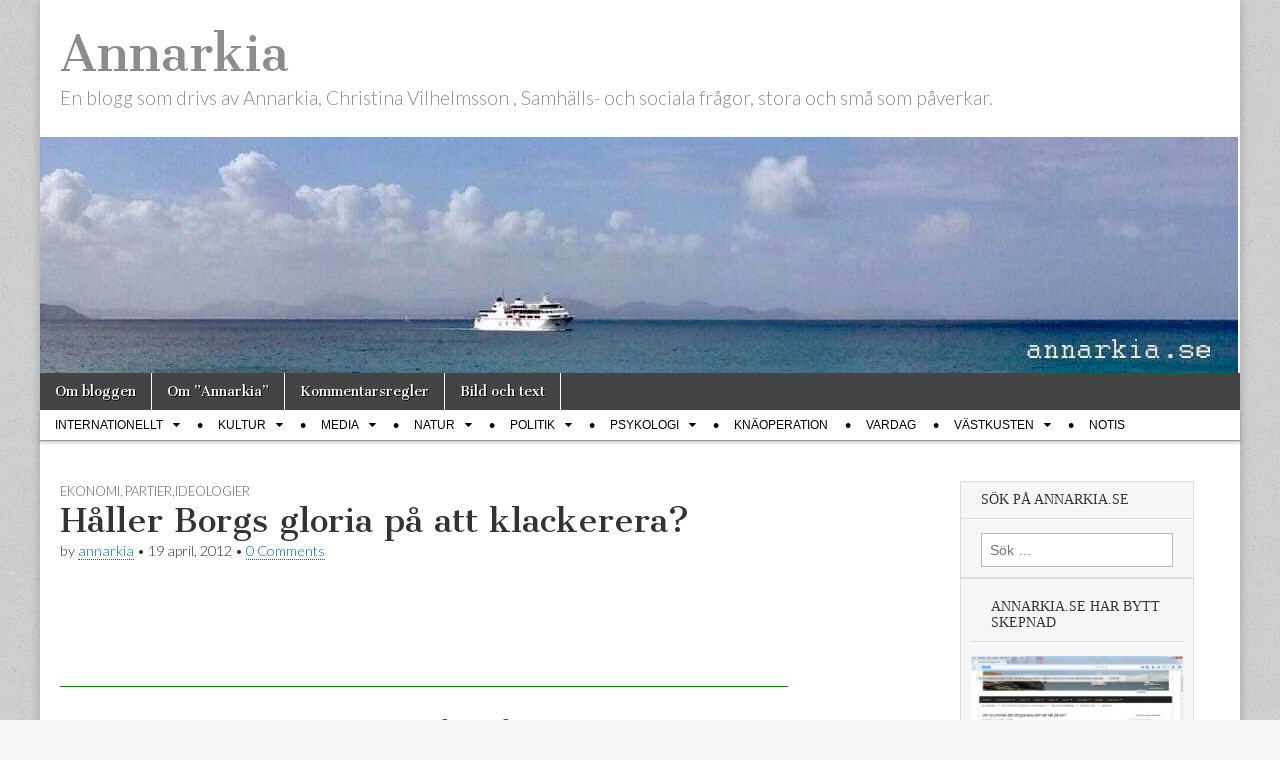

--- FILE ---
content_type: text/html; charset=UTF-8
request_url: https://annarkia.se/ekonomi/haller-borgs-gloria-att-klackerera.htm
body_size: 24531
content:
<!DOCTYPE html>
<html lang="sv-SE">
<head>
	<meta charset="UTF-8" />
	<meta name="viewport" content="width=device-width, initial-scale=1.0" />
	<link rel="profile" href="https://gmpg.org/xfn/11" />
	<link rel="pingback" href="https://annarkia.se/xmlrpc.php" />
	<title>Håller Borgs gloria på att klackerera? &#8211; Annarkia</title>
<meta name='robots' content='max-image-preview:large' />
<link rel='dns-prefetch' href='//stats.wp.com' />
<link rel='dns-prefetch' href='//fonts.googleapis.com' />
<link rel='preconnect' href='//i0.wp.com' />
<link rel="alternate" type="application/rss+xml" title="Annarkia &raquo; Webbflöde" href="https://annarkia.se/feed" />
<link rel="alternate" type="application/rss+xml" title="Annarkia &raquo; Kommentarsflöde" href="https://annarkia.se/comments/feed" />
<link rel="alternate" type="application/rss+xml" title="Annarkia &raquo; Kommentarsflöde för Håller Borgs gloria på att klackerera?" href="https://annarkia.se/ekonomi/haller-borgs-gloria-att-klackerera.htm/feed" />
<link rel="alternate" title="oEmbed (JSON)" type="application/json+oembed" href="https://annarkia.se/wp-json/oembed/1.0/embed?url=https%3A%2F%2Fannarkia.se%2Fekonomi%2Fhaller-borgs-gloria-att-klackerera.htm" />
<link rel="alternate" title="oEmbed (XML)" type="text/xml+oembed" href="https://annarkia.se/wp-json/oembed/1.0/embed?url=https%3A%2F%2Fannarkia.se%2Fekonomi%2Fhaller-borgs-gloria-att-klackerera.htm&#038;format=xml" />
<style id='wp-img-auto-sizes-contain-inline-css' type='text/css'>
img:is([sizes=auto i],[sizes^="auto," i]){contain-intrinsic-size:3000px 1500px}
/*# sourceURL=wp-img-auto-sizes-contain-inline-css */
</style>
<link rel='stylesheet' id='jetpack_related-posts-css' href='https://usercontent.one/wp/annarkia.se/wp-content/plugins/jetpack/modules/related-posts/related-posts.css?media=1768799599?ver=20240116' type='text/css' media='all' />
<style id='wp-emoji-styles-inline-css' type='text/css'>

	img.wp-smiley, img.emoji {
		display: inline !important;
		border: none !important;
		box-shadow: none !important;
		height: 1em !important;
		width: 1em !important;
		margin: 0 0.07em !important;
		vertical-align: -0.1em !important;
		background: none !important;
		padding: 0 !important;
	}
/*# sourceURL=wp-emoji-styles-inline-css */
</style>
<style id='wp-block-library-inline-css' type='text/css'>
:root{--wp-block-synced-color:#7a00df;--wp-block-synced-color--rgb:122,0,223;--wp-bound-block-color:var(--wp-block-synced-color);--wp-editor-canvas-background:#ddd;--wp-admin-theme-color:#007cba;--wp-admin-theme-color--rgb:0,124,186;--wp-admin-theme-color-darker-10:#006ba1;--wp-admin-theme-color-darker-10--rgb:0,107,160.5;--wp-admin-theme-color-darker-20:#005a87;--wp-admin-theme-color-darker-20--rgb:0,90,135;--wp-admin-border-width-focus:2px}@media (min-resolution:192dpi){:root{--wp-admin-border-width-focus:1.5px}}.wp-element-button{cursor:pointer}:root .has-very-light-gray-background-color{background-color:#eee}:root .has-very-dark-gray-background-color{background-color:#313131}:root .has-very-light-gray-color{color:#eee}:root .has-very-dark-gray-color{color:#313131}:root .has-vivid-green-cyan-to-vivid-cyan-blue-gradient-background{background:linear-gradient(135deg,#00d084,#0693e3)}:root .has-purple-crush-gradient-background{background:linear-gradient(135deg,#34e2e4,#4721fb 50%,#ab1dfe)}:root .has-hazy-dawn-gradient-background{background:linear-gradient(135deg,#faaca8,#dad0ec)}:root .has-subdued-olive-gradient-background{background:linear-gradient(135deg,#fafae1,#67a671)}:root .has-atomic-cream-gradient-background{background:linear-gradient(135deg,#fdd79a,#004a59)}:root .has-nightshade-gradient-background{background:linear-gradient(135deg,#330968,#31cdcf)}:root .has-midnight-gradient-background{background:linear-gradient(135deg,#020381,#2874fc)}:root{--wp--preset--font-size--normal:16px;--wp--preset--font-size--huge:42px}.has-regular-font-size{font-size:1em}.has-larger-font-size{font-size:2.625em}.has-normal-font-size{font-size:var(--wp--preset--font-size--normal)}.has-huge-font-size{font-size:var(--wp--preset--font-size--huge)}.has-text-align-center{text-align:center}.has-text-align-left{text-align:left}.has-text-align-right{text-align:right}.has-fit-text{white-space:nowrap!important}#end-resizable-editor-section{display:none}.aligncenter{clear:both}.items-justified-left{justify-content:flex-start}.items-justified-center{justify-content:center}.items-justified-right{justify-content:flex-end}.items-justified-space-between{justify-content:space-between}.screen-reader-text{border:0;clip-path:inset(50%);height:1px;margin:-1px;overflow:hidden;padding:0;position:absolute;width:1px;word-wrap:normal!important}.screen-reader-text:focus{background-color:#ddd;clip-path:none;color:#444;display:block;font-size:1em;height:auto;left:5px;line-height:normal;padding:15px 23px 14px;text-decoration:none;top:5px;width:auto;z-index:100000}html :where(.has-border-color){border-style:solid}html :where([style*=border-top-color]){border-top-style:solid}html :where([style*=border-right-color]){border-right-style:solid}html :where([style*=border-bottom-color]){border-bottom-style:solid}html :where([style*=border-left-color]){border-left-style:solid}html :where([style*=border-width]){border-style:solid}html :where([style*=border-top-width]){border-top-style:solid}html :where([style*=border-right-width]){border-right-style:solid}html :where([style*=border-bottom-width]){border-bottom-style:solid}html :where([style*=border-left-width]){border-left-style:solid}html :where(img[class*=wp-image-]){height:auto;max-width:100%}:where(figure){margin:0 0 1em}html :where(.is-position-sticky){--wp-admin--admin-bar--position-offset:var(--wp-admin--admin-bar--height,0px)}@media screen and (max-width:600px){html :where(.is-position-sticky){--wp-admin--admin-bar--position-offset:0px}}

/*# sourceURL=wp-block-library-inline-css */
</style><style id='global-styles-inline-css' type='text/css'>
:root{--wp--preset--aspect-ratio--square: 1;--wp--preset--aspect-ratio--4-3: 4/3;--wp--preset--aspect-ratio--3-4: 3/4;--wp--preset--aspect-ratio--3-2: 3/2;--wp--preset--aspect-ratio--2-3: 2/3;--wp--preset--aspect-ratio--16-9: 16/9;--wp--preset--aspect-ratio--9-16: 9/16;--wp--preset--color--black: #000000;--wp--preset--color--cyan-bluish-gray: #abb8c3;--wp--preset--color--white: #ffffff;--wp--preset--color--pale-pink: #f78da7;--wp--preset--color--vivid-red: #cf2e2e;--wp--preset--color--luminous-vivid-orange: #ff6900;--wp--preset--color--luminous-vivid-amber: #fcb900;--wp--preset--color--light-green-cyan: #7bdcb5;--wp--preset--color--vivid-green-cyan: #00d084;--wp--preset--color--pale-cyan-blue: #8ed1fc;--wp--preset--color--vivid-cyan-blue: #0693e3;--wp--preset--color--vivid-purple: #9b51e0;--wp--preset--gradient--vivid-cyan-blue-to-vivid-purple: linear-gradient(135deg,rgb(6,147,227) 0%,rgb(155,81,224) 100%);--wp--preset--gradient--light-green-cyan-to-vivid-green-cyan: linear-gradient(135deg,rgb(122,220,180) 0%,rgb(0,208,130) 100%);--wp--preset--gradient--luminous-vivid-amber-to-luminous-vivid-orange: linear-gradient(135deg,rgb(252,185,0) 0%,rgb(255,105,0) 100%);--wp--preset--gradient--luminous-vivid-orange-to-vivid-red: linear-gradient(135deg,rgb(255,105,0) 0%,rgb(207,46,46) 100%);--wp--preset--gradient--very-light-gray-to-cyan-bluish-gray: linear-gradient(135deg,rgb(238,238,238) 0%,rgb(169,184,195) 100%);--wp--preset--gradient--cool-to-warm-spectrum: linear-gradient(135deg,rgb(74,234,220) 0%,rgb(151,120,209) 20%,rgb(207,42,186) 40%,rgb(238,44,130) 60%,rgb(251,105,98) 80%,rgb(254,248,76) 100%);--wp--preset--gradient--blush-light-purple: linear-gradient(135deg,rgb(255,206,236) 0%,rgb(152,150,240) 100%);--wp--preset--gradient--blush-bordeaux: linear-gradient(135deg,rgb(254,205,165) 0%,rgb(254,45,45) 50%,rgb(107,0,62) 100%);--wp--preset--gradient--luminous-dusk: linear-gradient(135deg,rgb(255,203,112) 0%,rgb(199,81,192) 50%,rgb(65,88,208) 100%);--wp--preset--gradient--pale-ocean: linear-gradient(135deg,rgb(255,245,203) 0%,rgb(182,227,212) 50%,rgb(51,167,181) 100%);--wp--preset--gradient--electric-grass: linear-gradient(135deg,rgb(202,248,128) 0%,rgb(113,206,126) 100%);--wp--preset--gradient--midnight: linear-gradient(135deg,rgb(2,3,129) 0%,rgb(40,116,252) 100%);--wp--preset--font-size--small: 13px;--wp--preset--font-size--medium: 20px;--wp--preset--font-size--large: 36px;--wp--preset--font-size--x-large: 42px;--wp--preset--spacing--20: 0.44rem;--wp--preset--spacing--30: 0.67rem;--wp--preset--spacing--40: 1rem;--wp--preset--spacing--50: 1.5rem;--wp--preset--spacing--60: 2.25rem;--wp--preset--spacing--70: 3.38rem;--wp--preset--spacing--80: 5.06rem;--wp--preset--shadow--natural: 6px 6px 9px rgba(0, 0, 0, 0.2);--wp--preset--shadow--deep: 12px 12px 50px rgba(0, 0, 0, 0.4);--wp--preset--shadow--sharp: 6px 6px 0px rgba(0, 0, 0, 0.2);--wp--preset--shadow--outlined: 6px 6px 0px -3px rgb(255, 255, 255), 6px 6px rgb(0, 0, 0);--wp--preset--shadow--crisp: 6px 6px 0px rgb(0, 0, 0);}:where(.is-layout-flex){gap: 0.5em;}:where(.is-layout-grid){gap: 0.5em;}body .is-layout-flex{display: flex;}.is-layout-flex{flex-wrap: wrap;align-items: center;}.is-layout-flex > :is(*, div){margin: 0;}body .is-layout-grid{display: grid;}.is-layout-grid > :is(*, div){margin: 0;}:where(.wp-block-columns.is-layout-flex){gap: 2em;}:where(.wp-block-columns.is-layout-grid){gap: 2em;}:where(.wp-block-post-template.is-layout-flex){gap: 1.25em;}:where(.wp-block-post-template.is-layout-grid){gap: 1.25em;}.has-black-color{color: var(--wp--preset--color--black) !important;}.has-cyan-bluish-gray-color{color: var(--wp--preset--color--cyan-bluish-gray) !important;}.has-white-color{color: var(--wp--preset--color--white) !important;}.has-pale-pink-color{color: var(--wp--preset--color--pale-pink) !important;}.has-vivid-red-color{color: var(--wp--preset--color--vivid-red) !important;}.has-luminous-vivid-orange-color{color: var(--wp--preset--color--luminous-vivid-orange) !important;}.has-luminous-vivid-amber-color{color: var(--wp--preset--color--luminous-vivid-amber) !important;}.has-light-green-cyan-color{color: var(--wp--preset--color--light-green-cyan) !important;}.has-vivid-green-cyan-color{color: var(--wp--preset--color--vivid-green-cyan) !important;}.has-pale-cyan-blue-color{color: var(--wp--preset--color--pale-cyan-blue) !important;}.has-vivid-cyan-blue-color{color: var(--wp--preset--color--vivid-cyan-blue) !important;}.has-vivid-purple-color{color: var(--wp--preset--color--vivid-purple) !important;}.has-black-background-color{background-color: var(--wp--preset--color--black) !important;}.has-cyan-bluish-gray-background-color{background-color: var(--wp--preset--color--cyan-bluish-gray) !important;}.has-white-background-color{background-color: var(--wp--preset--color--white) !important;}.has-pale-pink-background-color{background-color: var(--wp--preset--color--pale-pink) !important;}.has-vivid-red-background-color{background-color: var(--wp--preset--color--vivid-red) !important;}.has-luminous-vivid-orange-background-color{background-color: var(--wp--preset--color--luminous-vivid-orange) !important;}.has-luminous-vivid-amber-background-color{background-color: var(--wp--preset--color--luminous-vivid-amber) !important;}.has-light-green-cyan-background-color{background-color: var(--wp--preset--color--light-green-cyan) !important;}.has-vivid-green-cyan-background-color{background-color: var(--wp--preset--color--vivid-green-cyan) !important;}.has-pale-cyan-blue-background-color{background-color: var(--wp--preset--color--pale-cyan-blue) !important;}.has-vivid-cyan-blue-background-color{background-color: var(--wp--preset--color--vivid-cyan-blue) !important;}.has-vivid-purple-background-color{background-color: var(--wp--preset--color--vivid-purple) !important;}.has-black-border-color{border-color: var(--wp--preset--color--black) !important;}.has-cyan-bluish-gray-border-color{border-color: var(--wp--preset--color--cyan-bluish-gray) !important;}.has-white-border-color{border-color: var(--wp--preset--color--white) !important;}.has-pale-pink-border-color{border-color: var(--wp--preset--color--pale-pink) !important;}.has-vivid-red-border-color{border-color: var(--wp--preset--color--vivid-red) !important;}.has-luminous-vivid-orange-border-color{border-color: var(--wp--preset--color--luminous-vivid-orange) !important;}.has-luminous-vivid-amber-border-color{border-color: var(--wp--preset--color--luminous-vivid-amber) !important;}.has-light-green-cyan-border-color{border-color: var(--wp--preset--color--light-green-cyan) !important;}.has-vivid-green-cyan-border-color{border-color: var(--wp--preset--color--vivid-green-cyan) !important;}.has-pale-cyan-blue-border-color{border-color: var(--wp--preset--color--pale-cyan-blue) !important;}.has-vivid-cyan-blue-border-color{border-color: var(--wp--preset--color--vivid-cyan-blue) !important;}.has-vivid-purple-border-color{border-color: var(--wp--preset--color--vivid-purple) !important;}.has-vivid-cyan-blue-to-vivid-purple-gradient-background{background: var(--wp--preset--gradient--vivid-cyan-blue-to-vivid-purple) !important;}.has-light-green-cyan-to-vivid-green-cyan-gradient-background{background: var(--wp--preset--gradient--light-green-cyan-to-vivid-green-cyan) !important;}.has-luminous-vivid-amber-to-luminous-vivid-orange-gradient-background{background: var(--wp--preset--gradient--luminous-vivid-amber-to-luminous-vivid-orange) !important;}.has-luminous-vivid-orange-to-vivid-red-gradient-background{background: var(--wp--preset--gradient--luminous-vivid-orange-to-vivid-red) !important;}.has-very-light-gray-to-cyan-bluish-gray-gradient-background{background: var(--wp--preset--gradient--very-light-gray-to-cyan-bluish-gray) !important;}.has-cool-to-warm-spectrum-gradient-background{background: var(--wp--preset--gradient--cool-to-warm-spectrum) !important;}.has-blush-light-purple-gradient-background{background: var(--wp--preset--gradient--blush-light-purple) !important;}.has-blush-bordeaux-gradient-background{background: var(--wp--preset--gradient--blush-bordeaux) !important;}.has-luminous-dusk-gradient-background{background: var(--wp--preset--gradient--luminous-dusk) !important;}.has-pale-ocean-gradient-background{background: var(--wp--preset--gradient--pale-ocean) !important;}.has-electric-grass-gradient-background{background: var(--wp--preset--gradient--electric-grass) !important;}.has-midnight-gradient-background{background: var(--wp--preset--gradient--midnight) !important;}.has-small-font-size{font-size: var(--wp--preset--font-size--small) !important;}.has-medium-font-size{font-size: var(--wp--preset--font-size--medium) !important;}.has-large-font-size{font-size: var(--wp--preset--font-size--large) !important;}.has-x-large-font-size{font-size: var(--wp--preset--font-size--x-large) !important;}
/*# sourceURL=global-styles-inline-css */
</style>

<style id='classic-theme-styles-inline-css' type='text/css'>
/*! This file is auto-generated */
.wp-block-button__link{color:#fff;background-color:#32373c;border-radius:9999px;box-shadow:none;text-decoration:none;padding:calc(.667em + 2px) calc(1.333em + 2px);font-size:1.125em}.wp-block-file__button{background:#32373c;color:#fff;text-decoration:none}
/*# sourceURL=/wp-includes/css/classic-themes.min.css */
</style>
<link rel='stylesheet' id='google_fonts-css' href='//fonts.googleapis.com/css?family=Cantata+One|Lato:300,700' type='text/css' media='all' />
<link rel='stylesheet' id='theme_stylesheet-css' href='https://usercontent.one/wp/annarkia.se/wp-content/themes/magazine-basic/style.css?media=1768799599?ver=a29850aed5d811bbda3a7c907287c8dc' type='text/css' media='all' />
<link rel='stylesheet' id='font_awesome-css' href='https://usercontent.one/wp/annarkia.se/wp-content/themes/magazine-basic/library/css/font-awesome.css?ver=4.7.0&media=1768799599' type='text/css' media='all' />
<link rel='stylesheet' id='wpdiscuz-frontend-minimal-css-css' href='https://usercontent.one/wp/annarkia.se/wp-content/plugins/wpdiscuz/themes/default/style-minimal.css?ver=7.6.45&media=1768799599' type='text/css' media='all' />
<style id='wpdiscuz-frontend-minimal-css-inline-css' type='text/css'>
 #wpdcom .ql-snow .ql-tooltip[data-mode="link"]::before{content:"Enter link:"}#wpdcom .ql-snow .ql-tooltip.ql-editing a.ql-action::after{content:"Save"}
/*# sourceURL=wpdiscuz-frontend-minimal-css-inline-css */
</style>
<link rel='stylesheet' id='wpdiscuz-fa-css' href='https://usercontent.one/wp/annarkia.se/wp-content/plugins/wpdiscuz/assets/third-party/font-awesome-5.13.0/css/fa.min.css?ver=7.6.45&media=1768799599' type='text/css' media='all' />
<link rel='stylesheet' id='wpdiscuz-combo-css-css' href='https://usercontent.one/wp/annarkia.se/wp-content/plugins/wpdiscuz/assets/css/wpdiscuz-combo.min.css?media=1768799599?ver=a29850aed5d811bbda3a7c907287c8dc' type='text/css' media='all' />
<script type="text/javascript" id="jetpack_related-posts-js-extra">
/* <![CDATA[ */
var related_posts_js_options = {"post_heading":"h4"};
//# sourceURL=jetpack_related-posts-js-extra
/* ]]> */
</script>
<script type="text/javascript" src="https://usercontent.one/wp/annarkia.se/wp-content/plugins/jetpack/_inc/build/related-posts/related-posts.min.js?media=1768799599?ver=20240116" id="jetpack_related-posts-js"></script>
<script type="text/javascript" src="https://annarkia.se/wp-includes/js/jquery/jquery.min.js?ver=3.7.1" id="jquery-core-js"></script>
<script type="text/javascript" src="https://annarkia.se/wp-includes/js/jquery/jquery-migrate.min.js?ver=3.4.1" id="jquery-migrate-js"></script>
<link rel="https://api.w.org/" href="https://annarkia.se/wp-json/" /><link rel="alternate" title="JSON" type="application/json" href="https://annarkia.se/wp-json/wp/v2/posts/22705" /><link rel="EditURI" type="application/rsd+xml" title="RSD" href="https://annarkia.se/xmlrpc.php?rsd" />
<link rel="canonical" href="https://annarkia.se/ekonomi/haller-borgs-gloria-att-klackerera.htm" />
<style>[class*=" icon-oc-"],[class^=icon-oc-]{speak:none;font-style:normal;font-weight:400;font-variant:normal;text-transform:none;line-height:1;-webkit-font-smoothing:antialiased;-moz-osx-font-smoothing:grayscale}.icon-oc-one-com-white-32px-fill:before{content:"901"}.icon-oc-one-com:before{content:"900"}#one-com-icon,.toplevel_page_onecom-wp .wp-menu-image{speak:none;display:flex;align-items:center;justify-content:center;text-transform:none;line-height:1;-webkit-font-smoothing:antialiased;-moz-osx-font-smoothing:grayscale}.onecom-wp-admin-bar-item>a,.toplevel_page_onecom-wp>.wp-menu-name{font-size:16px;font-weight:400;line-height:1}.toplevel_page_onecom-wp>.wp-menu-name img{width:69px;height:9px;}.wp-submenu-wrap.wp-submenu>.wp-submenu-head>img{width:88px;height:auto}.onecom-wp-admin-bar-item>a img{height:7px!important}.onecom-wp-admin-bar-item>a img,.toplevel_page_onecom-wp>.wp-menu-name img{opacity:.8}.onecom-wp-admin-bar-item.hover>a img,.toplevel_page_onecom-wp.wp-has-current-submenu>.wp-menu-name img,li.opensub>a.toplevel_page_onecom-wp>.wp-menu-name img{opacity:1}#one-com-icon:before,.onecom-wp-admin-bar-item>a:before,.toplevel_page_onecom-wp>.wp-menu-image:before{content:'';position:static!important;background-color:rgba(240,245,250,.4);border-radius:102px;width:18px;height:18px;padding:0!important}.onecom-wp-admin-bar-item>a:before{width:14px;height:14px}.onecom-wp-admin-bar-item.hover>a:before,.toplevel_page_onecom-wp.opensub>a>.wp-menu-image:before,.toplevel_page_onecom-wp.wp-has-current-submenu>.wp-menu-image:before{background-color:#76b82a}.onecom-wp-admin-bar-item>a{display:inline-flex!important;align-items:center;justify-content:center}#one-com-logo-wrapper{font-size:4em}#one-com-icon{vertical-align:middle}.imagify-welcome{display:none !important;}</style>	<style>img#wpstats{display:none}</style>
		<style>
#site-title a,#site-description{color:#8c8c8c !important}
#page{background-color:#ffffff}
.entry-meta a,.entry-content a,.widget a{color:#0066bf}
</style>
	<style type="text/css" id="custom-background-css">
body.custom-background { background-color: #f8f7f7; background-image: url("https://usercontent.one/wp/annarkia.se/wp-content/themes/magazine-basic/library/images/solid.png?media=1768799599"); background-position: left top; background-size: auto; background-repeat: repeat; background-attachment: fixed; }
</style>
	
<!-- Jetpack Open Graph Tags -->
<meta property="og:type" content="article" />
<meta property="og:title" content="Håller Borgs gloria på att klackerera?" />
<meta property="og:url" content="https://annarkia.se/ekonomi/haller-borgs-gloria-att-klackerera.htm" />
<meta property="og:description" content="Det är inte lätt för vår finansminister dessa dagar. En budget som sågades  rätt av av de flesta och i samband med det en tuff debatt med Magdalena Andersson, ny ekonomisk talesperson  för socialde…" />
<meta property="article:published_time" content="2012-04-19T09:05:21+00:00" />
<meta property="article:modified_time" content="2015-09-05T19:40:43+00:00" />
<meta property="og:site_name" content="Annarkia" />
<meta property="og:image" content="https://usercontent.one/wp/annarkia.se/wp-content/uploads/2012/04/Borg-Bagdad-209x300.jpg?media=1768799599" />
<meta property="og:image:width" content="209" />
<meta property="og:image:height" content="300" />
<meta property="og:image:alt" content="" />
<meta property="og:locale" content="sv_SE" />
<meta name="twitter:site" content="@annarkia" />
<meta name="twitter:text:title" content="Håller Borgs gloria på att klackerera?" />
<meta name="twitter:image" content="https://usercontent.one/wp/annarkia.se/wp-content/uploads/2012/04/Borg-Bagdad-209x300.jpg?media=1768799599?w=144" />
<meta name="twitter:card" content="summary" />

<!-- End Jetpack Open Graph Tags -->
<link rel="icon" href="https://i0.wp.com/annarkia.se/wp-content/uploads/2022/10/cropped-C6DD0123-D832-4CEF-8409-71A251FF1827-e1664818276265.jpeg?fit=32%2C32&#038;ssl=1" sizes="32x32" />
<link rel="icon" href="https://i0.wp.com/annarkia.se/wp-content/uploads/2022/10/cropped-C6DD0123-D832-4CEF-8409-71A251FF1827-e1664818276265.jpeg?fit=192%2C192&#038;ssl=1" sizes="192x192" />
<link rel="apple-touch-icon" href="https://i0.wp.com/annarkia.se/wp-content/uploads/2022/10/cropped-C6DD0123-D832-4CEF-8409-71A251FF1827-e1664818276265.jpeg?fit=180%2C180&#038;ssl=1" />
<meta name="msapplication-TileImage" content="https://i0.wp.com/annarkia.se/wp-content/uploads/2022/10/cropped-C6DD0123-D832-4CEF-8409-71A251FF1827-e1664818276265.jpeg?fit=270%2C270&#038;ssl=1" />
		<style type="text/css" id="wp-custom-css">
			/* =Sidebar
-------------------------------------------------------------- */ 
.widget {
    margin: 0px;
	width: 90%;
	font-size: 14px;
	padding: 10px 10px 10px 10px;
	float: left;
	}

    .widget-title,
    .header-widget-title {
			font-family: verdana;
    	font-size: 1.0em;
        padding-bottom: 10px;
		text-transform: uppercase;
}  


/* =Article
------------------------------------------------ */
 blockquote {
    margin: 20px 20px 1em 15px;
    font-size: .9em;
	color: #666;
	border-left: 3px solid #aaa;
	padding-left: 2px 12px;
	}

a {
  text-decoration: none;
  }   

body {
 font-size: 16px; 
  }

 
headline{ 
    font-size: 0.8em;
		line-height: 1.4;
		font-weight: bold;
	  font-family: verdana;
    color :  #CD5C5C;
		}
#menu 
 .menu
    {font-family: arial, verdana;
			}


.wfull
{
    width:95%;max-width:95%;
}
     
#footer-content 
 .footer-widget {
	font-size: 12px;
	}
   
 .footer-widget .widget-title {
   font-size: 12px;
	}
.footer-columns {
columns: 6;}

 .featured-image {
    display: none;
}  
  
		</style>
		<link rel='stylesheet' id='jetpack-swiper-library-css' href='https://usercontent.one/wp/annarkia.se/wp-content/plugins/jetpack/_inc/blocks/swiper.css?ver=15.4&media=1768799599' type='text/css' media='all' />
<link rel='stylesheet' id='jetpack-carousel-css' href='https://usercontent.one/wp/annarkia.se/wp-content/plugins/jetpack/modules/carousel/jetpack-carousel.css?ver=15.4&media=1768799599' type='text/css' media='all' />
</head>

<body data-rsssl=1 class="wp-singular post-template-default single single-post postid-22705 single-format-standard custom-background wp-theme-magazine-basic">
	<div id="page" class="grid  ">
		<header id="header" class="row" role="banner">
			<div class="c12">
				<div id="mobile-menu">
					<a href="#" class="left-menu"><i class="fa fa-reorder"></i></a>
					<a href="#"><i class="fa fa-search"></i></a>
				</div>
				<div id="drop-down-search"><form role="search" method="get" class="search-form" action="https://annarkia.se/">
				<label>
					<span class="screen-reader-text">Sök efter:</span>
					<input type="search" class="search-field" placeholder="Sök …" value="" name="s" />
				</label>
				<input type="submit" class="search-submit" value="Sök" />
			</form></div>

								<div class="title-logo-wrapper fl">
										<div class="header-group">
												<div id="site-title"><a href="https://annarkia.se" title="Annarkia" rel="home">Annarkia</a></div>
						<div id="site-description">En blogg som drivs av Annarkia, Christina Vilhelmsson , Samhälls- och sociala frågor, stora och små som påverkar. </div>					</div>
				</div>

									<a href="https://annarkia.se" title="Annarkia" rel="home"><img id="header-img" src="https://usercontent.one/wp/annarkia.se/wp-content/uploads/2021/11/cropped-9B78E6DF-DACE-4415-9695-5014E877FFDB.jpeg?media=1768799599" width="1198" height="236" alt="" /></a>
					
				<div id="nav-wrapper">
					<div class="nav-content">
						<nav id="site-navigation" class="menus clearfix" role="navigation">
							<h3 class="screen-reader-text">Main menu</h3>
							<a class="screen-reader-text" href="#primary" title="Skip to content">Skip to content</a>
							<div id="main-menu" class="menu-sidor-container"><ul id="menu-sidor" class="menu"><li id="menu-item-5723" class="menu-item menu-item-type-post_type menu-item-object-page menu-item-5723"><a href="https://annarkia.se/om-bloggen">Om bloggen</a>
<li id="menu-item-5724" class="menu-item menu-item-type-post_type menu-item-object-page menu-item-5724"><a href="https://annarkia.se/om-annarkia">Om ”Annarkia”</a>
<li id="menu-item-5722" class="menu-item menu-item-type-post_type menu-item-object-page menu-item-5722"><a href="https://annarkia.se/kommentarsregler">Kommentarsregler</a>
<li id="menu-item-52951" class="menu-item menu-item-type-post_type menu-item-object-page menu-item-52951"><a href="https://annarkia.se/creative-commons-by">Bild och text</a>
</ul></div>						</nav><!-- #site-navigation -->

												<nav id="site-sub-navigation" class="menus" role="navigation">
							<h3 class="screen-reader-text">Sub menu</h3>
							<div class="menu-kategorier-container"><ul id="menu-kategorier" class="secondary-menu"><li id="menu-item-5727" class="menu-item menu-item-type-taxonomy menu-item-object-category menu-item-has-children sub-menu-parent menu-item-5727"><a href="https://annarkia.se/category/internationellt">Internationellt</a>
<ul class="sub-menu">
	<li id="menu-item-5746" class="menu-item menu-item-type-taxonomy menu-item-object-category menu-item-5746"><a href="https://annarkia.se/category/internationellt/afghan">Afghanistan</a>
	<li id="menu-item-30873" class="menu-item menu-item-type-taxonomy menu-item-object-category menu-item-30873"><a href="https://annarkia.se/category/internationellt/afrika">Afrika</a>
	<li id="menu-item-5755" class="menu-item menu-item-type-taxonomy menu-item-object-category menu-item-5755"><a href="https://annarkia.se/category/internationellt/eun">Europeiska Unionen</a>
	<li id="menu-item-7807" class="menu-item menu-item-type-taxonomy menu-item-object-category menu-item-7807"><a href="https://annarkia.se/category/internationellt/iraq">Irak</a>
	<li id="menu-item-8849" class="menu-item menu-item-type-taxonomy menu-item-object-category menu-item-8849"><a href="https://annarkia.se/category/internationellt/ostasien">Östasien</a>
	<li id="menu-item-5768" class="menu-item menu-item-type-taxonomy menu-item-object-category menu-item-5768"><a href="https://annarkia.se/category/internationellt/mellanostern">Mellanöstern</a>
	<li id="menu-item-8658" class="menu-item menu-item-type-taxonomy menu-item-object-category menu-item-8658"><a href="https://annarkia.se/category/internationellt/nato-internationellt">Nato</a>
	<li id="menu-item-10342" class="menu-item menu-item-type-taxonomy menu-item-object-category menu-item-10342"><a href="https://annarkia.se/category/internationellt/nordafrika">Nordafrika</a>
	<li id="menu-item-8106" class="menu-item menu-item-type-taxonomy menu-item-object-category menu-item-8106"><a href="https://annarkia.se/category/internationellt/norden">Norden</a>
	<li id="menu-item-7275" class="menu-item menu-item-type-taxonomy menu-item-object-category menu-item-7275"><a href="https://annarkia.se/category/internationellt/pakistan">Pakistan</a>
	<li id="menu-item-5780" class="menu-item menu-item-type-taxonomy menu-item-object-category menu-item-5780"><a href="https://annarkia.se/category/internationellt/ryssland">Ryssland</a>
	<li id="menu-item-12602" class="menu-item menu-item-type-taxonomy menu-item-object-category menu-item-12602"><a href="https://annarkia.se/category/internationellt/sydostasien">Sydostasien</a>
	<li id="menu-item-36462" class="menu-item menu-item-type-taxonomy menu-item-object-category menu-item-36462"><a href="https://annarkia.se/category/internationellt/ukraina">Ukraina</a>
	<li id="menu-item-5785" class="menu-item menu-item-type-taxonomy menu-item-object-category menu-item-5785"><a href="https://annarkia.se/category/internationellt/usa">USA</a>
</ul>

<li id="menu-item-5728" class="menu-item menu-item-type-taxonomy menu-item-object-category menu-item-has-children sub-menu-parent menu-item-5728"><a href="https://annarkia.se/category/kultur">Kultur</a>
<ul class="sub-menu">
	<li id="menu-item-19645" class="menu-item menu-item-type-taxonomy menu-item-object-category menu-item-19645"><a href="https://annarkia.se/category/kultur/dagens-bild-2">Dagens bild</a>
	<li id="menu-item-39791" class="menu-item menu-item-type-taxonomy menu-item-object-category menu-item-39791"><a href="https://annarkia.se/category/kultur/gatufotografi">gatufotografi</a>
	<li id="menu-item-24944" class="menu-item menu-item-type-taxonomy menu-item-object-category menu-item-24944"><a href="https://annarkia.se/category/kultur/idrott">idrott</a>
	<li id="menu-item-5762" class="menu-item menu-item-type-taxonomy menu-item-object-category menu-item-5762"><a href="https://annarkia.se/category/kultur/konst">konst</a>
	<li id="menu-item-5764" class="menu-item menu-item-type-taxonomy menu-item-object-category menu-item-5764"><a href="https://annarkia.se/category/kultur/linedance">linedance</a>
	<li id="menu-item-5766" class="menu-item menu-item-type-taxonomy menu-item-object-category menu-item-5766"><a href="https://annarkia.se/category/kultur/litteratur">litteratur</a>
	<li id="menu-item-5765" class="menu-item menu-item-type-taxonomy menu-item-object-category menu-item-5765"><a href="https://annarkia.se/category/kultur/allmant">lite av varje</a>
	<li id="menu-item-5771" class="menu-item menu-item-type-taxonomy menu-item-object-category menu-item-5771"><a href="https://annarkia.se/category/kultur/musik">musik</a>
	<li id="menu-item-31446" class="menu-item menu-item-type-taxonomy menu-item-object-category menu-item-31446"><a href="https://annarkia.se/category/kultur/teater">teater</a>
</ul>

<li id="menu-item-5729" class="menu-item menu-item-type-taxonomy menu-item-object-category menu-item-has-children sub-menu-parent menu-item-5729"><a href="https://annarkia.se/category/media">Media</a>
<ul class="sub-menu">
	<li id="menu-item-5756" class="menu-item menu-item-type-taxonomy menu-item-object-category menu-item-5756"><a href="https://annarkia.se/category/media/mediekritik">mediekritik</a>
	<li id="menu-item-5760" class="menu-item menu-item-type-taxonomy menu-item-object-category menu-item-5760"><a href="https://annarkia.se/category/media/internet">Internet</a>
	<li id="menu-item-5782" class="menu-item menu-item-type-taxonomy menu-item-object-category menu-item-5782"><a href="https://annarkia.se/category/media/socialamedier">sociala medier</a>
</ul>

<li id="menu-item-5730" class="menu-item menu-item-type-taxonomy menu-item-object-category menu-item-has-children sub-menu-parent menu-item-5730"><a href="https://annarkia.se/category/naturen">Natur</a>
<ul class="sub-menu">
	<li id="menu-item-5725" class="menu-item menu-item-type-taxonomy menu-item-object-category menu-item-5725"><a href="https://annarkia.se/category/naturen/djur">djur</a>
	<li id="menu-item-5770" class="menu-item menu-item-type-taxonomy menu-item-object-category menu-item-5770"><a href="https://annarkia.se/category/naturen/miljopolitik">miljöpolitik</a>
	<li id="menu-item-5772" class="menu-item menu-item-type-taxonomy menu-item-object-category menu-item-5772"><a href="https://annarkia.se/category/naturen/natur">natur</a>
	<li id="menu-item-5788" class="menu-item menu-item-type-taxonomy menu-item-object-category menu-item-5788"><a href="https://annarkia.se/category/naturen/vadret">Väder</a>
</ul>

<li id="menu-item-5731" class="menu-item menu-item-type-taxonomy menu-item-object-category current-post-ancestor menu-item-has-children sub-menu-parent menu-item-5731"><a href="https://annarkia.se/category/politik">Politik</a>
<ul class="sub-menu">
	<li id="menu-item-5748" class="menu-item menu-item-type-taxonomy menu-item-object-category menu-item-5748"><a href="https://annarkia.se/category/politik/arbetsmarknadspolitik">arbetsmarknadspolitik</a>
	<li id="menu-item-5750" class="menu-item menu-item-type-taxonomy menu-item-object-category menu-item-5750"><a href="https://annarkia.se/category/politik/brott-och-straff">Brott  &#038; straff</a>
	<li id="menu-item-5751" class="menu-item menu-item-type-taxonomy menu-item-object-category menu-item-5751"><a href="https://annarkia.se/category/politik/demokrat">Demokrati</a>
	<li id="menu-item-5726" class="menu-item menu-item-type-taxonomy menu-item-object-category current-post-ancestor current-menu-parent current-post-parent menu-item-5726"><a href="https://annarkia.se/category/ekonomi">Ekonomisk politik</a>
	<li id="menu-item-5754" class="menu-item menu-item-type-taxonomy menu-item-object-category menu-item-5754"><a href="https://annarkia.se/category/politik/energipolitik">energipolitik</a>
	<li id="menu-item-5758" class="menu-item menu-item-type-taxonomy menu-item-object-category menu-item-5758"><a href="https://annarkia.se/category/politik/flyktingpolitik">integrations- och flyktingpolitik</a>
	<li id="menu-item-6819" class="menu-item menu-item-type-taxonomy menu-item-object-category menu-item-6819"><a href="https://annarkia.se/category/politik/jamstalldhet">jämställdhet</a>
	<li id="menu-item-6814" class="menu-item menu-item-type-taxonomy menu-item-object-category menu-item-6814"><a href="https://annarkia.se/category/politik/manskliga-rattigheter">mänskliga rättigheter</a>
	<li id="menu-item-5774" class="menu-item menu-item-type-taxonomy menu-item-object-category current-post-ancestor current-menu-parent current-post-parent menu-item-5774"><a href="https://annarkia.se/category/politik/partier">partier,ideologier</a>
	<li id="menu-item-5783" class="menu-item menu-item-type-taxonomy menu-item-object-category menu-item-5783"><a href="https://annarkia.se/category/politik/socialpolitik">socialpolitik</a>
	<li id="menu-item-5787" class="menu-item menu-item-type-taxonomy menu-item-object-category menu-item-5787"><a href="https://annarkia.se/category/politik/utrikes-och-sakerhetspolitik">utrikes- och säkerhetspolitik</a>
	<li id="menu-item-7549" class="menu-item menu-item-type-taxonomy menu-item-object-category menu-item-7549"><a href="https://annarkia.se/category/politik/utbildning">Utbildning</a>
	<li id="menu-item-5773" class="menu-item menu-item-type-taxonomy menu-item-object-category menu-item-5773"><a href="https://annarkia.se/category/politik/overvakning">Övervakningssamhället</a>
</ul>

<li id="menu-item-5732" class="menu-item menu-item-type-taxonomy menu-item-object-category menu-item-has-children sub-menu-parent menu-item-5732"><a href="https://annarkia.se/category/psykologi">Psykologi</a>
<ul class="sub-menu">
	<li id="menu-item-5757" class="menu-item menu-item-type-taxonomy menu-item-object-category menu-item-5757"><a href="https://annarkia.se/category/psykologi/halsa">hälsa</a>
	<li id="menu-item-5790" class="menu-item menu-item-type-taxonomy menu-item-object-category menu-item-5790"><a href="https://annarkia.se/category/psykologi/psykol">psykologi</a>
	<li id="menu-item-5779" class="menu-item menu-item-type-taxonomy menu-item-object-category menu-item-5779"><a href="https://annarkia.se/category/psykologi/religion">religion</a>
</ul>

<li id="menu-item-48753" class="menu-item menu-item-type-taxonomy menu-item-object-category menu-item-48753"><a href="https://annarkia.se/category/knaoperation">Knäoperation</a>
<li id="menu-item-6140" class="menu-item menu-item-type-taxonomy menu-item-object-category menu-item-6140"><a href="https://annarkia.se/category/vardagfritid">Vardag</a>
<li id="menu-item-5734" class="menu-item menu-item-type-taxonomy menu-item-object-category menu-item-has-children sub-menu-parent menu-item-5734"><a href="https://annarkia.se/category/vastkusten">Västkusten</a>
<ul class="sub-menu">
	<li id="menu-item-47466" class="menu-item menu-item-type-taxonomy menu-item-object-category menu-item-47466"><a href="https://annarkia.se/category/vastkusten/bohuslan">Bohuslän</a>
	<li id="menu-item-35036" class="menu-item menu-item-type-taxonomy menu-item-object-category menu-item-35036"><a href="https://annarkia.se/category/vastkusten/goteborg">Göteborg</a>
</ul>

<li id="menu-item-53242" class="menu-item menu-item-type-taxonomy menu-item-object-category menu-item-53242"><a href="https://annarkia.se/category/notis">Notis</a>
</ul></div>						</nav><!-- #site-sub-navigation -->
											</div>
				</div>

			</div><!-- .c12 -->
		</header><!-- #header.row -->

		<div id="main" class="row">
	<div id="primary" class="c9" role="main">
			<article id="post-22705" class="post-22705 post type-post status-publish format-standard hentry category-ekonomi category-partier tag-anders-borg tag-budgeten tag-ekonomi tag-moderaterna tag-politik tag-reporantan tag-riksbanken tag-samhalle">

	    <header>
                <div class="post-category"><a href="https://annarkia.se/category/ekonomi" rel="category tag">Ekonomi</a>, <a href="https://annarkia.se/category/politik/partier" rel="category tag">partier,ideologier</a></div>
            <h1 class="entry-title">Håller Borgs gloria på att klackerera?</h1>
    <div class="entry-meta">
        by <span class="vcard author"><span class="fn"><a href="https://annarkia.se/author/annarkia" title="Posts by annarkia" rel="author">annarkia</a></span></span>&nbsp;&bull;&nbsp;<time class="published" datetime="2012-04-19">19 april, 2012</time>&nbsp;&bull;&nbsp;<a href="https://annarkia.se/ekonomi/haller-borgs-gloria-att-klackerera.htm#respond">0 Comments</a>    </div>
</header>

	    <div class="entry-content">
		    <div align="left"><script type="text/javascript">// <![CDATA[
  google_ad_client = "ca-pub-4596578752532234"; /* inlägg */ google_ad_slot = "7458091888"; google_ad_width = 728; google_ad_height = 90;
// ]]&gt;</script><br />
<script type="text/javascript" src="https://pagead2.googlesyndication.com/pagead/show_ads.js">// <![CDATA[


// ]]&gt;</script></div>
<h3>Det är inte lätt för vår finansminister dessa dagar.</h3>
<p>En budget som sågades  rätt av av de flesta och i samband med det en tuff debatt med Magdalena Andersson, ny ekonomisk talesperson  för socialdemokraterna och om opinionen står i sig ny finansminister efter valet 2014.</p>
<p><a href="http://www.dn.se/ekonomi/riksbanken-later-rantan-ligga-still" target="_blank">I</a><a href="http://www.aftonbladet.se/nyheter/article14695107.ab" target="_blank"> går</a> <a href="http://www.dn.se/ekonomi/lagre-ranta-ar-inget-att-hoppas-pa" target="_blank">vis</a><a href="http://www.dn.se/ekonomi/ki-chef-okar-trycket-pa-borg" target="_blank">ade</a> <a href="http://www.svd.se/naringsliv/nyheter/sverige/artikel_7064605.svd" target="_blank">Riks</a><a href="http://www.svd.se/naringsliv/nyheter/sverige/artikel_7065903.svd" target="_blank">bank</a><a href="http://www.svd.se/naringsliv/artikel_7066773.svd" target="_blank">en</a> Anders Borg<a href="http://www.aftonbladet.se/nyheter/article14697905.ab" target="_blank"> kalla</a> handen. Underkände prognoserna och sa nej till nya räntesänkningar.</p>
<blockquote><p>I praktiken betyder detta att hela Anders Borgs vårbudget ­bygger på felaktiga antaganden. Och att arbetslösheten i år riskerar att bli ännu högre än Anders Borgs prognos på 7,8 procent. (<a href="http://www.aftonbladet.se/ledare/ledarkronika/karinpettersson/article14700148.ab" target="_blank">AB</a>)</p></blockquote>
<p><img data-recalc-dims="1" fetchpriority="high" decoding="async" data-attachment-id="22731" data-permalink="https://annarkia.se/ekonomi/haller-borgs-gloria-att-klackerera.htm/attachment/borg-bagdad-209x300" data-orig-file="https://i0.wp.com/annarkia.se/wp-content/uploads/2012/04/Borg-Bagdad-209x300.jpg?fit=209%2C300&amp;ssl=1" data-orig-size="209,300" data-comments-opened="1" data-image-meta="{&quot;aperture&quot;:&quot;0&quot;,&quot;credit&quot;:&quot;&quot;,&quot;camera&quot;:&quot;&quot;,&quot;caption&quot;:&quot;&quot;,&quot;created_timestamp&quot;:&quot;0&quot;,&quot;copyright&quot;:&quot;&quot;,&quot;focal_length&quot;:&quot;0&quot;,&quot;iso&quot;:&quot;0&quot;,&quot;shutter_speed&quot;:&quot;0&quot;,&quot;title&quot;:&quot;&quot;,&quot;orientation&quot;:&quot;0&quot;}" data-image-title="Borg-Bagdad-209&amp;#215;300" data-image-description="" data-image-caption="" data-medium-file="https://i0.wp.com/annarkia.se/wp-content/uploads/2012/04/Borg-Bagdad-209x300.jpg?fit=209%2C300&amp;ssl=1" data-large-file="https://i0.wp.com/annarkia.se/wp-content/uploads/2012/04/Borg-Bagdad-209x300.jpg?fit=209%2C300&amp;ssl=1" class="alignright size-full wp-image-22731" title="Borg-Bagdad-209x300" src="https://i0.wp.com/annarkia.se/wp-content/uploads/2012/04/Borg-Bagdad-209x300.jpg?resize=209%2C300" alt="" width="209" height="300" /><strong>Riksbanken  ska inte styras</strong> av vare sig finansministrar eller statsministrar. Den banken har ett enda mål och det är att föra en penningpolitik  som håller svensk ekonomi på mattan .  Det är inflationsmålet om 2% riksbanken ska värna.  Vad Borg hoppats på och räknat med var att få hjälp med en räntesänkning för att stimulera såväl konsumtion som investeringar för att hålla arbetslösheten stången. Men se det blev inget med det. Finanspolitiken är finansministerns bord lät riksbankschefen hälsa på samma sätt som han gjorde när Göran Persson efterlyste lägre ränta för arbetslöshetens skull.</p>
<p>Riksbankschefens bedömning är att en sänkning av räntan skulle blåsa upp ekonomin 2013 och året därpå. Det var kanske det Borg räknat med. Få fina siffror om än konstlade inför valet.</p>
<p><strong>Anders Borgs  gnetande och sparande</strong> när andra kräver satsningar i en nedåtgående konjunktur har kanske en dold agenda. Spara pengar i påsen för att lagom till valet locka med ännu ett jobbskatteavdrag och därmed fler neddragningar i välfärden och ökade klyftor.</p>
<p><strong>Mer i media</strong>: Svd<a href="http://blog.svd.se/neurathsbors/2012/04/18/riksbank/" target="_blank">1</a><a href="http://blog.svd.se/neurathsbors/2012/04/18/riksbank/" target="_blank">2</a><a href="http://www.svd.se/naringsliv/investera/bostadsaffar/artikel_7066347.svd" target="_blank">3</a>, <a href="http://svt.se/2.22620/1.2775826/rantan_lamnas_oforandrad?lid=puff_2775826&amp;lpos=rubrik" target="_blank">Svt</a> <a href="http://svt.se/2.118349/1.2776005/bollning_mellan_regeringen_och_riksbanken" target="_blank">1</a>, <a href="http://www.dn.se/ekonomi/inkomstskillnaderna-okar" target="_blank">DN</a>, <a href="http://di.se/Artiklar/2012/4/16/264367/varprop10-Inkomstskillnaderna-okar/" target="_blank">DI</a>, <a href="http://www.dagensarena.se/nyheter/andelen-fattiga-har-fordubblats/" target="_blank">Dagens Arena 1</a> <a href="http://www.dagensarena.se/nyheter/borg-flaggar-for-hardare-krav-for-socialbidrag/" target="_blank">2</a> &amp; <a href="http://martinmobergsblogg.blogspot.se/2012/04/nar-sveriges-riksbank-inte-gjorde-som.html" target="_blank">Moberg</a>, <a href="https://komigenuva.wordpress.com/2012/04/16/varbudget-massarbetsloshetslinjen-ligger-fast/">Nemokrati</a></p>
<p>Läs även <a href="http://intressant.se/intressant" target="_blank">andra</a> bloggares åsikter om <a href="http://bloggar.se/om/Anders+Borg" rel="tag">Anders Borg</a>, <a href="http://bloggar.se/om/Riksbanken" rel="tag">Riksbanken</a>, <a href="http://bloggar.se/om/repor%E4ntan" rel="tag">reporäntan</a>, <a href="http://bloggar.se/om/budgeten" rel="tag">budgeten</a>, <a href="http://bloggar.se/om/ekionomi" rel="tag">ekionomi</a>, <a href="http://bloggar.se/om/politik" rel="tag">politik</a>, <a href="http://bloggar.se/om/samh%E4lle" rel="tag">samhälle</a></p>

<div id='jp-relatedposts' class='jp-relatedposts' >
	<h3 class="jp-relatedposts-headline"><em>Relaterade</em></h3>
</div>	    </div><!-- .entry-content -->

	        <footer class="entry">
	    <p class="tags">Tags: <a href="https://annarkia.se/tag/anders-borg" rel="tag">Anders Borg</a> <a href="https://annarkia.se/tag/budgeten" rel="tag">budgeten</a> <a href="https://annarkia.se/tag/ekonomi" rel="tag">Ekonomi</a> <a href="https://annarkia.se/tag/moderaterna" rel="tag">moderaterna</a> <a href="https://annarkia.se/tag/politik" rel="tag">Politik</a> <a href="https://annarkia.se/tag/reporantan" rel="tag">reporäntan</a> <a href="https://annarkia.se/tag/riksbanken" rel="tag">Riksbanken</a> <a href="https://annarkia.se/tag/samhalle" rel="tag">samhälle</a></p>	</footer><!-- .entry -->
	
	</article><!-- #post-22705 -->
			<div id="posts-pagination">
				<h3 class="screen-reader-text">Post navigation</h3>
				<div class="previous fl"><a href="https://annarkia.se/vardagfritid/aprilvader-dagens-bild.htm" rel="prev">&larr; Aprilväder, dagens bilder.</a></div>
				<div class="next fr"><a href="https://annarkia.se/psykologi/halsa/antligen.htm" rel="next">Äntligen! &rarr;</a></div>
			</div><!-- #posts-pagination -->

			    <div class="wpdiscuz_top_clearing"></div>
    <div id='comments' class='comments-area'><div id='respond' style='width: 0;height: 0;clear: both;margin: 0;padding: 0;'></div>    <div id="wpdcom" class="wpdiscuz_unauth wpd-minimal wpd-layout-1 wpd-comments-open">
                    <div class="wc_social_plugin_wrapper">
                            </div>
            <div class="wpd-form-wrap">
                <div class="wpd-form-head">
                                            <div class="wpd-sbs-toggle">
                            <i class="far fa-envelope"></i> <span
                                class="wpd-sbs-title">Subscribe</span>
                            <i class="fas fa-caret-down"></i>
                        </div>
                                            <div class="wpd-auth">
                                                <div class="wpd-login">
                            <a href="https://annarkia.se/wp-login.php?redirect_to=https%3A%2F%2Fannarkia.se%2Fekonomi%2Fhaller-borgs-gloria-att-klackerera.htm"><i class='fas fa-sign-in-alt'></i> Login</a>                        </div>
                    </div>
                </div>
                                                    <div class="wpdiscuz-subscribe-bar wpdiscuz-hidden">
                                                    <form action="https://annarkia.se/wp-admin/admin-ajax.php?action=wpdAddSubscription"
                                  method="post" id="wpdiscuz-subscribe-form">
                                <div class="wpdiscuz-subscribe-form-intro">Notify of </div>
                                <div class="wpdiscuz-subscribe-form-option"
                                     style="width:40%;">
                                    <select class="wpdiscuz_select" name="wpdiscuzSubscriptionType">
                                                                                    <option value="post">new follow-up comments</option>
                                                                                                                                <option
                                                value="all_comment" >new replies to my comments</option>
                                                                                </select>
                                </div>
                                                                    <div class="wpdiscuz-item wpdiscuz-subscribe-form-email">
                                        <input class="email" type="email" name="wpdiscuzSubscriptionEmail"
                                               required="required" value=""
                                               placeholder="Email"/>
                                    </div>
                                                                    <div class="wpdiscuz-subscribe-form-button">
                                    <input id="wpdiscuz_subscription_button" class="wpd-prim-button wpd_not_clicked"
                                           type="submit"
                                           value="&rsaquo;"
                                           name="wpdiscuz_subscription_button"/>
                                </div>
                                <input type="hidden" id="wpdiscuz_subscribe_form_nonce" name="wpdiscuz_subscribe_form_nonce" value="3b74050d9b" /><input type="hidden" name="_wp_http_referer" value="/ekonomi/haller-borgs-gloria-att-klackerera.htm" />                            </form>
                                                </div>
                            <div
            class="wpd-form wpd-form-wrapper wpd-main-form-wrapper" id='wpd-main-form-wrapper-0_0'>
                                        <form  method="post" enctype="multipart/form-data" data-uploading="false" class="wpd_comm_form wpd_main_comm_form"                >
                                        <div class="wpd-field-comment">
                        <div class="wpdiscuz-item wc-field-textarea">
                            <div class="wpdiscuz-textarea-wrap ">
                                                                                                        <div class="wpd-avatar">
                                        <img alt='guest' src='https://secure.gravatar.com/avatar/bc951f140b547dd4f7599a294838b34a62b8e3a287f8e89e27a6c216c6ef5fe2?s=56&#038;d=initials&#038;r=g&#038;initials=69' srcset='https://secure.gravatar.com/avatar/bc951f140b547dd4f7599a294838b34a62b8e3a287f8e89e27a6c216c6ef5fe2?s=112&#038;d=initials&#038;r=g&#038;initials=69 2x' class='avatar avatar-56 photo' height='56' width='56' decoding='async'/>                                    </div>
                                                <div id="wpd-editor-wraper-0_0" style="display: none;">
                <div id="wpd-editor-char-counter-0_0"
                     class="wpd-editor-char-counter"></div>
                <label style="display: none;" for="wc-textarea-0_0">Label</label>
                <textarea id="wc-textarea-0_0" name="wc_comment"
                          class="wc_comment wpd-field"></textarea>
                <div id="wpd-editor-0_0"></div>
                        <div id="wpd-editor-toolbar-0_0">
                            <button title="Bold"
                        class="ql-bold"  ></button>
                                <button title="Italic"
                        class="ql-italic"  ></button>
                                <button title="Underline"
                        class="ql-underline"  ></button>
                                <button title="Strike"
                        class="ql-strike"  ></button>
                                <button title="Ordered List"
                        class="ql-list" value='ordered' ></button>
                                <button title="Unordered List"
                        class="ql-list" value='bullet' ></button>
                                <button title="Blockquote"
                        class="ql-blockquote"  ></button>
                                <button title="Code Block"
                        class="ql-code-block"  ></button>
                                <button title="Link"
                        class="ql-link"  ></button>
                                <button title="Source Code"
                        class="ql-sourcecode"  data-wpde_button_name='sourcecode'>{}</button>
                                <button title="Spoiler"
                        class="ql-spoiler"  data-wpde_button_name='spoiler'>[+]</button>
                            <div class="wpd-editor-buttons-right">
                            </div>
        </div>
                    </div>
                                        </div>
                        </div>
                    </div>
                    <div class="wpd-form-foot" style='display:none;'>
                        <div class="wpdiscuz-textarea-foot">
                                                        <div class="wpdiscuz-button-actions"></div>
                        </div>
                                <div class="wpd-form-row">
                    <div class="wpd-form-col-left">
                        <div class="wpdiscuz-item wc_name-wrapper wpd-has-icon">
                                    <div class="wpd-field-icon"><i
                            class="fas fa-user"></i>
                    </div>
                                    <input id="wc_name-0_0" value="" required='required' aria-required='true'                       class="wc_name wpd-field" type="text"
                       name="wc_name"
                       placeholder="Name*"
                       maxlength="50" pattern='.{3,50}'                       title="">
                <label for="wc_name-0_0"
                       class="wpdlb">Name*</label>
                            </div>
                        <div class="wpdiscuz-item wc_email-wrapper wpd-has-icon">
                                    <div class="wpd-field-icon"><i
                            class="fas fa-at"></i>
                    </div>
                                    <input id="wc_email-0_0" value="" required='required' aria-required='true'                       class="wc_email wpd-field" type="email"
                       name="wc_email"
                       placeholder="Email*"/>
                <label for="wc_email-0_0"
                       class="wpdlb">Email*</label>
                            </div>
                            <div class="wpdiscuz-item wc_website-wrapper wpd-has-icon">
                                            <div class="wpd-field-icon"><i
                                class="fas fa-link"></i>
                        </div>
                                        <input id="wc_website-0_0" value=""
                           class="wc_website wpd-field" type="text"
                           name="wc_website"
                           placeholder="Website"/>
                    <label for="wc_website-0_0"
                           class="wpdlb">Website</label>
                                    </div>
                        </div>
                <div class="wpd-form-col-right">
                    <div class="wc-field-submit">
                                                <label class="wpd_label"
                           wpd-tooltip="Notify of new replies to this comment">
                        <input id="wc_notification_new_comment-0_0"
                               class="wc_notification_new_comment-0_0 wpd_label__checkbox"
                               value="comment" type="checkbox"
                               name="wpdiscuz_notification_type" />
                        <span class="wpd_label__text">
                                <span class="wpd_label__check">
                                    <i class="fas fa-bell wpdicon wpdicon-on"></i>
                                    <i class="fas fa-bell-slash wpdicon wpdicon-off"></i>
                                </span>
                            </span>
                    </label>
                            <input id="wpd-field-submit-0_0"
                   class="wc_comm_submit wpd_not_clicked wpd-prim-button" type="submit"
                   name="submit" value="Post Comment"
                   aria-label="Post Comment"/>
        </div>
                </div>
                    <div class="clearfix"></div>
        </div>
                            </div>
                                        <input type="hidden" class="wpdiscuz_unique_id" value="0_0"
                           name="wpdiscuz_unique_id">
                    <p style="display: none;"><input type="hidden" id="akismet_comment_nonce" name="akismet_comment_nonce" value="d4665e5eb4" /></p><p style="display: none !important;" class="akismet-fields-container" data-prefix="ak_"><label>&#916;<textarea name="ak_hp_textarea" cols="45" rows="8" maxlength="100"></textarea></label><input type="hidden" id="ak_js_1" name="ak_js" value="141"/><script>document.getElementById( "ak_js_1" ).setAttribute( "value", ( new Date() ).getTime() );</script></p>                </form>
                        </div>
                <div id="wpdiscuz_hidden_secondary_form" style="display: none;">
                    <div
            class="wpd-form wpd-form-wrapper wpd-secondary-form-wrapper" id='wpd-secondary-form-wrapper-wpdiscuzuniqueid' style='display: none;'>
                            <div class="wpd-secondary-forms-social-content"></div>
                <div class="clearfix"></div>
                                        <form  method="post" enctype="multipart/form-data" data-uploading="false" class="wpd_comm_form wpd-secondary-form-wrapper"                >
                                        <div class="wpd-field-comment">
                        <div class="wpdiscuz-item wc-field-textarea">
                            <div class="wpdiscuz-textarea-wrap ">
                                                                                                        <div class="wpd-avatar">
                                        <img alt='guest' src='https://secure.gravatar.com/avatar/78b8b023e1e000ac5c166a3079f0c0fa123ff0043163014aeeb2dbacca45e7cc?s=56&#038;d=initials&#038;r=g&#038;initials=69' srcset='https://secure.gravatar.com/avatar/78b8b023e1e000ac5c166a3079f0c0fa123ff0043163014aeeb2dbacca45e7cc?s=112&#038;d=initials&#038;r=g&#038;initials=69 2x' class='avatar avatar-56 photo' height='56' width='56' decoding='async'/>                                    </div>
                                                <div id="wpd-editor-wraper-wpdiscuzuniqueid" style="display: none;">
                <div id="wpd-editor-char-counter-wpdiscuzuniqueid"
                     class="wpd-editor-char-counter"></div>
                <label style="display: none;" for="wc-textarea-wpdiscuzuniqueid">Label</label>
                <textarea id="wc-textarea-wpdiscuzuniqueid" name="wc_comment"
                          class="wc_comment wpd-field"></textarea>
                <div id="wpd-editor-wpdiscuzuniqueid"></div>
                        <div id="wpd-editor-toolbar-wpdiscuzuniqueid">
                            <button title="Bold"
                        class="ql-bold"  ></button>
                                <button title="Italic"
                        class="ql-italic"  ></button>
                                <button title="Underline"
                        class="ql-underline"  ></button>
                                <button title="Strike"
                        class="ql-strike"  ></button>
                                <button title="Ordered List"
                        class="ql-list" value='ordered' ></button>
                                <button title="Unordered List"
                        class="ql-list" value='bullet' ></button>
                                <button title="Blockquote"
                        class="ql-blockquote"  ></button>
                                <button title="Code Block"
                        class="ql-code-block"  ></button>
                                <button title="Link"
                        class="ql-link"  ></button>
                                <button title="Source Code"
                        class="ql-sourcecode"  data-wpde_button_name='sourcecode'>{}</button>
                                <button title="Spoiler"
                        class="ql-spoiler"  data-wpde_button_name='spoiler'>[+]</button>
                            <div class="wpd-editor-buttons-right">
                            </div>
        </div>
                    </div>
                                        </div>
                        </div>
                    </div>
                    <div class="wpd-form-foot" style='display:none;'>
                        <div class="wpdiscuz-textarea-foot">
                                                        <div class="wpdiscuz-button-actions"></div>
                        </div>
                                <div class="wpd-form-row">
                    <div class="wpd-form-col-left">
                        <div class="wpdiscuz-item wc_name-wrapper wpd-has-icon">
                                    <div class="wpd-field-icon"><i
                            class="fas fa-user"></i>
                    </div>
                                    <input id="wc_name-wpdiscuzuniqueid" value="" required='required' aria-required='true'                       class="wc_name wpd-field" type="text"
                       name="wc_name"
                       placeholder="Name*"
                       maxlength="50" pattern='.{3,50}'                       title="">
                <label for="wc_name-wpdiscuzuniqueid"
                       class="wpdlb">Name*</label>
                            </div>
                        <div class="wpdiscuz-item wc_email-wrapper wpd-has-icon">
                                    <div class="wpd-field-icon"><i
                            class="fas fa-at"></i>
                    </div>
                                    <input id="wc_email-wpdiscuzuniqueid" value="" required='required' aria-required='true'                       class="wc_email wpd-field" type="email"
                       name="wc_email"
                       placeholder="Email*"/>
                <label for="wc_email-wpdiscuzuniqueid"
                       class="wpdlb">Email*</label>
                            </div>
                            <div class="wpdiscuz-item wc_website-wrapper wpd-has-icon">
                                            <div class="wpd-field-icon"><i
                                class="fas fa-link"></i>
                        </div>
                                        <input id="wc_website-wpdiscuzuniqueid" value=""
                           class="wc_website wpd-field" type="text"
                           name="wc_website"
                           placeholder="Website"/>
                    <label for="wc_website-wpdiscuzuniqueid"
                           class="wpdlb">Website</label>
                                    </div>
                        </div>
                <div class="wpd-form-col-right">
                    <div class="wc-field-submit">
                                                <label class="wpd_label"
                           wpd-tooltip="Notify of new replies to this comment">
                        <input id="wc_notification_new_comment-wpdiscuzuniqueid"
                               class="wc_notification_new_comment-wpdiscuzuniqueid wpd_label__checkbox"
                               value="comment" type="checkbox"
                               name="wpdiscuz_notification_type" />
                        <span class="wpd_label__text">
                                <span class="wpd_label__check">
                                    <i class="fas fa-bell wpdicon wpdicon-on"></i>
                                    <i class="fas fa-bell-slash wpdicon wpdicon-off"></i>
                                </span>
                            </span>
                    </label>
                            <input id="wpd-field-submit-wpdiscuzuniqueid"
                   class="wc_comm_submit wpd_not_clicked wpd-prim-button" type="submit"
                   name="submit" value="Post Comment"
                   aria-label="Post Comment"/>
        </div>
                </div>
                    <div class="clearfix"></div>
        </div>
                            </div>
                                        <input type="hidden" class="wpdiscuz_unique_id" value="wpdiscuzuniqueid"
                           name="wpdiscuz_unique_id">
                    <p style="display: none;"><input type="hidden" id="akismet_comment_nonce" name="akismet_comment_nonce" value="d4665e5eb4" /></p><p style="display: none !important;" class="akismet-fields-container" data-prefix="ak_"><label>&#916;<textarea name="ak_hp_textarea" cols="45" rows="8" maxlength="100"></textarea></label><input type="hidden" id="ak_js_2" name="ak_js" value="75"/><script>document.getElementById( "ak_js_2" ).setAttribute( "value", ( new Date() ).getTime() );</script></p>                </form>
                        </div>
                </div>
                    </div>
            <p class="akismet_comment_form_privacy_notice">Denna webbplats använder Akismet för att minska skräppost. <a href="https://akismet.com/privacy/" target="_blank" rel="nofollow noopener">Lär dig om hur din kommentarsdata bearbetas</a>.</p>            <div id="wpd-threads" class="wpd-thread-wrapper">
                <div class="wpd-thread-head">
                    <div class="wpd-thread-info "
                         data-comments-count="0">
                        <span class='wpdtc' title='0'>0</span> Comments                    </div>
                                        <div class="wpd-space"></div>
                    <div class="wpd-thread-filter">
                                                    <div class="wpd-filter wpdf-reacted wpd_not_clicked wpdiscuz-hidden"
                                 wpd-tooltip="Most reacted comment">
                                <i class="fas fa-bolt"></i></div>
                                                        <div class="wpd-filter wpdf-hottest wpd_not_clicked wpdiscuz-hidden"
                                 wpd-tooltip="Hottest comment thread">
                                <i class="fas fa-fire"></i></div>
                                                        <div class="wpd-filter wpdf-sorting wpdiscuz-hidden">
                                                                        <span class="wpdiscuz-sort-button wpdiscuz-date-sort-asc wpdiscuz-sort-button-active"
                                              data-sorting="oldest">Oldest</span>
                                                                        <i class="fas fa-sort-down"></i>
                                <div class="wpdiscuz-sort-buttons">
                                                                            <span class="wpdiscuz-sort-button wpdiscuz-date-sort-desc"
                                              data-sorting="newest">Newest</span>
                                                                        </div>
                            </div>
                                                </div>
                </div>
                <div class="wpd-comment-info-bar">
                    <div class="wpd-current-view"><i
                            class="fas fa-quote-left"></i> Inline Feedbacks                    </div>
                    <div class="wpd-filter-view-all">View all comments</div>
                </div>
                                <div class="wpd-thread-list">
                    <!-- // From wpDiscuz's Caches // -->                    <div class="wpdiscuz-comment-pagination">
                                            </div>
                </div>
            </div>
                </div>
        </div>
    <div id="wpdiscuz-loading-bar"
         class="wpdiscuz-loading-bar-unauth"></div>
    <div id="wpdiscuz-comment-message"
         class="wpdiscuz-comment-message-unauth"></div>
    
			</div><!-- #primary -->

	<div id="secondary" class="c3 end" role="complementary">
		<aside id="search-3" class="widget widget_search"><h3 class="widget-title">Sök på annarkia.se</h3><form role="search" method="get" class="search-form" action="https://annarkia.se/">
				<label>
					<span class="screen-reader-text">Sök efter:</span>
					<input type="search" class="search-field" placeholder="Sök …" value="" name="s" />
				</label>
				<input type="submit" class="search-submit" value="Sök" />
			</form></aside><aside id="media_image-2" class="widget widget_media_image"><h3 class="widget-title">annarkia.se har bytt skepnad</h3><a href="https://annarkia.se/media/socialamedier/annarkia-se-byter-skepnad.htm"><img width="450" height="253" src="https://i0.wp.com/annarkia.se/wp-content/uploads/2019/06/F43F41A9-A5DF-4C5D-8EA7-EB9B0667E3E5.png?fit=450%2C253&amp;ssl=1" class="image wp-image-52220  attachment-medium size-medium" alt="" style="max-width: 100%; height: auto;" decoding="async" loading="lazy" srcset="https://i0.wp.com/annarkia.se/wp-content/uploads/2019/06/F43F41A9-A5DF-4C5D-8EA7-EB9B0667E3E5.png?w=768&amp;ssl=1 768w, https://i0.wp.com/annarkia.se/wp-content/uploads/2019/06/F43F41A9-A5DF-4C5D-8EA7-EB9B0667E3E5.png?resize=450%2C253&amp;ssl=1 450w, https://i0.wp.com/annarkia.se/wp-content/uploads/2019/06/F43F41A9-A5DF-4C5D-8EA7-EB9B0667E3E5.png?resize=350%2C197&amp;ssl=1 350w, https://i0.wp.com/annarkia.se/wp-content/uploads/2019/06/F43F41A9-A5DF-4C5D-8EA7-EB9B0667E3E5.png?resize=200%2C113&amp;ssl=1 200w" sizes="auto, (max-width: 450px) 100vw, 450px" data-attachment-id="52220" data-permalink="https://annarkia.se/f43f41a9-a5df-4c5d-8ea7-eb9b0667e3e5" data-orig-file="https://i0.wp.com/annarkia.se/wp-content/uploads/2019/06/F43F41A9-A5DF-4C5D-8EA7-EB9B0667E3E5.png?fit=768%2C432&amp;ssl=1" data-orig-size="768,432" data-comments-opened="1" data-image-meta="{&quot;aperture&quot;:&quot;0&quot;,&quot;credit&quot;:&quot;&quot;,&quot;camera&quot;:&quot;&quot;,&quot;caption&quot;:&quot;&quot;,&quot;created_timestamp&quot;:&quot;0&quot;,&quot;copyright&quot;:&quot;&quot;,&quot;focal_length&quot;:&quot;0&quot;,&quot;iso&quot;:&quot;0&quot;,&quot;shutter_speed&quot;:&quot;0&quot;,&quot;title&quot;:&quot;&quot;,&quot;orientation&quot;:&quot;0&quot;}" data-image-title="F43F41A9-A5DF-4C5D-8EA7-EB9B0667E3E5" data-image-description="" data-image-caption="" data-medium-file="https://i0.wp.com/annarkia.se/wp-content/uploads/2019/06/F43F41A9-A5DF-4C5D-8EA7-EB9B0667E3E5.png?fit=450%2C253&amp;ssl=1" data-large-file="https://i0.wp.com/annarkia.se/wp-content/uploads/2019/06/F43F41A9-A5DF-4C5D-8EA7-EB9B0667E3E5.png?fit=768%2C432&amp;ssl=1" /></a></aside><aside id="text-107" class="widget widget_text">			<div class="textwidget"><p>Som synes har mitt  fotointresse fått breda ut sig på annarkia.se och förvandlat den från en ren politisk blogg till en foto- och vardagsblogg med ett och annat inlägg om politik emellanåt.</p>
<p>För mer info klicka på <a href="https://annarkia.se/media/socialamedier/annarkia-se-byter-skepnad.htm">bilden</a>.</p>
</div>
		</aside><aside id="archives-5" class="widget widget_archive"><h3 class="widget-title">Arkiv</h3>		<label class="screen-reader-text" for="archives-dropdown-5">Arkiv</label>
		<select id="archives-dropdown-5" name="archive-dropdown">
			
			<option value="">Välj månad</option>
				<option value='https://annarkia.se/2026/01'> januari 2026 </option>
	<option value='https://annarkia.se/2025/12'> december 2025 </option>
	<option value='https://annarkia.se/2025/09'> september 2025 </option>
	<option value='https://annarkia.se/2025/08'> augusti 2025 </option>
	<option value='https://annarkia.se/2025/07'> juli 2025 </option>
	<option value='https://annarkia.se/2025/01'> januari 2025 </option>
	<option value='https://annarkia.se/2024/11'> november 2024 </option>
	<option value='https://annarkia.se/2024/10'> oktober 2024 </option>
	<option value='https://annarkia.se/2024/08'> augusti 2024 </option>
	<option value='https://annarkia.se/2024/07'> juli 2024 </option>
	<option value='https://annarkia.se/2024/05'> maj 2024 </option>
	<option value='https://annarkia.se/2024/04'> april 2024 </option>
	<option value='https://annarkia.se/2024/01'> januari 2024 </option>
	<option value='https://annarkia.se/2023/12'> december 2023 </option>
	<option value='https://annarkia.se/2023/10'> oktober 2023 </option>
	<option value='https://annarkia.se/2023/07'> juli 2023 </option>
	<option value='https://annarkia.se/2023/06'> juni 2023 </option>
	<option value='https://annarkia.se/2023/05'> maj 2023 </option>
	<option value='https://annarkia.se/2023/04'> april 2023 </option>
	<option value='https://annarkia.se/2023/03'> mars 2023 </option>
	<option value='https://annarkia.se/2023/02'> februari 2023 </option>
	<option value='https://annarkia.se/2023/01'> januari 2023 </option>
	<option value='https://annarkia.se/2022/12'> december 2022 </option>
	<option value='https://annarkia.se/2022/10'> oktober 2022 </option>
	<option value='https://annarkia.se/2022/09'> september 2022 </option>
	<option value='https://annarkia.se/2022/08'> augusti 2022 </option>
	<option value='https://annarkia.se/2022/07'> juli 2022 </option>
	<option value='https://annarkia.se/2022/06'> juni 2022 </option>
	<option value='https://annarkia.se/2022/04'> april 2022 </option>
	<option value='https://annarkia.se/2022/02'> februari 2022 </option>
	<option value='https://annarkia.se/2022/01'> januari 2022 </option>
	<option value='https://annarkia.se/2021/11'> november 2021 </option>
	<option value='https://annarkia.se/2021/10'> oktober 2021 </option>
	<option value='https://annarkia.se/2021/06'> juni 2021 </option>
	<option value='https://annarkia.se/2021/05'> maj 2021 </option>
	<option value='https://annarkia.se/2021/04'> april 2021 </option>
	<option value='https://annarkia.se/2021/02'> februari 2021 </option>
	<option value='https://annarkia.se/2021/01'> januari 2021 </option>
	<option value='https://annarkia.se/2020/12'> december 2020 </option>
	<option value='https://annarkia.se/2020/11'> november 2020 </option>
	<option value='https://annarkia.se/2020/10'> oktober 2020 </option>
	<option value='https://annarkia.se/2020/09'> september 2020 </option>
	<option value='https://annarkia.se/2020/08'> augusti 2020 </option>
	<option value='https://annarkia.se/2020/07'> juli 2020 </option>
	<option value='https://annarkia.se/2020/06'> juni 2020 </option>
	<option value='https://annarkia.se/2020/05'> maj 2020 </option>
	<option value='https://annarkia.se/2020/04'> april 2020 </option>
	<option value='https://annarkia.se/2020/03'> mars 2020 </option>
	<option value='https://annarkia.se/2020/01'> januari 2020 </option>
	<option value='https://annarkia.se/2019/12'> december 2019 </option>
	<option value='https://annarkia.se/2019/10'> oktober 2019 </option>
	<option value='https://annarkia.se/2019/08'> augusti 2019 </option>
	<option value='https://annarkia.se/2019/07'> juli 2019 </option>
	<option value='https://annarkia.se/2019/06'> juni 2019 </option>
	<option value='https://annarkia.se/2019/05'> maj 2019 </option>
	<option value='https://annarkia.se/2019/04'> april 2019 </option>
	<option value='https://annarkia.se/2019/03'> mars 2019 </option>
	<option value='https://annarkia.se/2019/02'> februari 2019 </option>
	<option value='https://annarkia.se/2019/01'> januari 2019 </option>
	<option value='https://annarkia.se/2018/12'> december 2018 </option>
	<option value='https://annarkia.se/2018/11'> november 2018 </option>
	<option value='https://annarkia.se/2018/10'> oktober 2018 </option>
	<option value='https://annarkia.se/2018/09'> september 2018 </option>
	<option value='https://annarkia.se/2018/08'> augusti 2018 </option>
	<option value='https://annarkia.se/2018/07'> juli 2018 </option>
	<option value='https://annarkia.se/2018/06'> juni 2018 </option>
	<option value='https://annarkia.se/2018/05'> maj 2018 </option>
	<option value='https://annarkia.se/2018/04'> april 2018 </option>
	<option value='https://annarkia.se/2018/03'> mars 2018 </option>
	<option value='https://annarkia.se/2018/02'> februari 2018 </option>
	<option value='https://annarkia.se/2018/01'> januari 2018 </option>
	<option value='https://annarkia.se/2017/12'> december 2017 </option>
	<option value='https://annarkia.se/2017/11'> november 2017 </option>
	<option value='https://annarkia.se/2017/10'> oktober 2017 </option>
	<option value='https://annarkia.se/2017/09'> september 2017 </option>
	<option value='https://annarkia.se/2017/08'> augusti 2017 </option>
	<option value='https://annarkia.se/2017/07'> juli 2017 </option>
	<option value='https://annarkia.se/2017/06'> juni 2017 </option>
	<option value='https://annarkia.se/2017/05'> maj 2017 </option>
	<option value='https://annarkia.se/2017/04'> april 2017 </option>
	<option value='https://annarkia.se/2017/03'> mars 2017 </option>
	<option value='https://annarkia.se/2017/02'> februari 2017 </option>
	<option value='https://annarkia.se/2017/01'> januari 2017 </option>
	<option value='https://annarkia.se/2016/12'> december 2016 </option>
	<option value='https://annarkia.se/2016/11'> november 2016 </option>
	<option value='https://annarkia.se/2016/10'> oktober 2016 </option>
	<option value='https://annarkia.se/2016/09'> september 2016 </option>
	<option value='https://annarkia.se/2016/08'> augusti 2016 </option>
	<option value='https://annarkia.se/2016/07'> juli 2016 </option>
	<option value='https://annarkia.se/2016/06'> juni 2016 </option>
	<option value='https://annarkia.se/2016/05'> maj 2016 </option>
	<option value='https://annarkia.se/2016/04'> april 2016 </option>
	<option value='https://annarkia.se/2016/03'> mars 2016 </option>
	<option value='https://annarkia.se/2016/02'> februari 2016 </option>
	<option value='https://annarkia.se/2016/01'> januari 2016 </option>
	<option value='https://annarkia.se/2015/12'> december 2015 </option>
	<option value='https://annarkia.se/2015/11'> november 2015 </option>
	<option value='https://annarkia.se/2015/10'> oktober 2015 </option>
	<option value='https://annarkia.se/2015/09'> september 2015 </option>
	<option value='https://annarkia.se/2015/08'> augusti 2015 </option>
	<option value='https://annarkia.se/2015/07'> juli 2015 </option>
	<option value='https://annarkia.se/2015/06'> juni 2015 </option>
	<option value='https://annarkia.se/2015/05'> maj 2015 </option>
	<option value='https://annarkia.se/2015/04'> april 2015 </option>
	<option value='https://annarkia.se/2015/03'> mars 2015 </option>
	<option value='https://annarkia.se/2015/02'> februari 2015 </option>
	<option value='https://annarkia.se/2015/01'> januari 2015 </option>
	<option value='https://annarkia.se/2014/12'> december 2014 </option>
	<option value='https://annarkia.se/2014/11'> november 2014 </option>
	<option value='https://annarkia.se/2014/10'> oktober 2014 </option>
	<option value='https://annarkia.se/2014/09'> september 2014 </option>
	<option value='https://annarkia.se/2014/08'> augusti 2014 </option>
	<option value='https://annarkia.se/2014/07'> juli 2014 </option>
	<option value='https://annarkia.se/2014/06'> juni 2014 </option>
	<option value='https://annarkia.se/2014/05'> maj 2014 </option>
	<option value='https://annarkia.se/2014/04'> april 2014 </option>
	<option value='https://annarkia.se/2014/03'> mars 2014 </option>
	<option value='https://annarkia.se/2014/02'> februari 2014 </option>
	<option value='https://annarkia.se/2014/01'> januari 2014 </option>
	<option value='https://annarkia.se/2013/12'> december 2013 </option>
	<option value='https://annarkia.se/2013/11'> november 2013 </option>
	<option value='https://annarkia.se/2013/10'> oktober 2013 </option>
	<option value='https://annarkia.se/2013/09'> september 2013 </option>
	<option value='https://annarkia.se/2013/08'> augusti 2013 </option>
	<option value='https://annarkia.se/2013/07'> juli 2013 </option>
	<option value='https://annarkia.se/2013/06'> juni 2013 </option>
	<option value='https://annarkia.se/2013/05'> maj 2013 </option>
	<option value='https://annarkia.se/2013/04'> april 2013 </option>
	<option value='https://annarkia.se/2013/03'> mars 2013 </option>
	<option value='https://annarkia.se/2013/02'> februari 2013 </option>
	<option value='https://annarkia.se/2013/01'> januari 2013 </option>
	<option value='https://annarkia.se/2012/12'> december 2012 </option>
	<option value='https://annarkia.se/2012/11'> november 2012 </option>
	<option value='https://annarkia.se/2012/10'> oktober 2012 </option>
	<option value='https://annarkia.se/2012/09'> september 2012 </option>
	<option value='https://annarkia.se/2012/08'> augusti 2012 </option>
	<option value='https://annarkia.se/2012/07'> juli 2012 </option>
	<option value='https://annarkia.se/2012/06'> juni 2012 </option>
	<option value='https://annarkia.se/2012/05'> maj 2012 </option>
	<option value='https://annarkia.se/2012/04'> april 2012 </option>
	<option value='https://annarkia.se/2012/03'> mars 2012 </option>
	<option value='https://annarkia.se/2012/02'> februari 2012 </option>
	<option value='https://annarkia.se/2012/01'> januari 2012 </option>
	<option value='https://annarkia.se/2011/12'> december 2011 </option>
	<option value='https://annarkia.se/2011/11'> november 2011 </option>
	<option value='https://annarkia.se/2011/10'> oktober 2011 </option>
	<option value='https://annarkia.se/2011/09'> september 2011 </option>
	<option value='https://annarkia.se/2011/08'> augusti 2011 </option>
	<option value='https://annarkia.se/2011/07'> juli 2011 </option>
	<option value='https://annarkia.se/2011/06'> juni 2011 </option>
	<option value='https://annarkia.se/2011/05'> maj 2011 </option>
	<option value='https://annarkia.se/2011/04'> april 2011 </option>
	<option value='https://annarkia.se/2011/03'> mars 2011 </option>
	<option value='https://annarkia.se/2011/02'> februari 2011 </option>
	<option value='https://annarkia.se/2011/01'> januari 2011 </option>
	<option value='https://annarkia.se/2010/12'> december 2010 </option>
	<option value='https://annarkia.se/2010/11'> november 2010 </option>
	<option value='https://annarkia.se/2010/10'> oktober 2010 </option>
	<option value='https://annarkia.se/2010/09'> september 2010 </option>
	<option value='https://annarkia.se/2010/08'> augusti 2010 </option>
	<option value='https://annarkia.se/2010/07'> juli 2010 </option>
	<option value='https://annarkia.se/2010/06'> juni 2010 </option>
	<option value='https://annarkia.se/2010/05'> maj 2010 </option>
	<option value='https://annarkia.se/2010/04'> april 2010 </option>
	<option value='https://annarkia.se/2010/03'> mars 2010 </option>
	<option value='https://annarkia.se/2010/02'> februari 2010 </option>

		</select>

			<script type="text/javascript">
/* <![CDATA[ */

( ( dropdownId ) => {
	const dropdown = document.getElementById( dropdownId );
	function onSelectChange() {
		setTimeout( () => {
			if ( 'escape' === dropdown.dataset.lastkey ) {
				return;
			}
			if ( dropdown.value ) {
				document.location.href = dropdown.value;
			}
		}, 250 );
	}
	function onKeyUp( event ) {
		if ( 'Escape' === event.key ) {
			dropdown.dataset.lastkey = 'escape';
		} else {
			delete dropdown.dataset.lastkey;
		}
	}
	function onClick() {
		delete dropdown.dataset.lastkey;
	}
	dropdown.addEventListener( 'keyup', onKeyUp );
	dropdown.addEventListener( 'click', onClick );
	dropdown.addEventListener( 'change', onSelectChange );
})( "archives-dropdown-5" );

//# sourceURL=WP_Widget_Archives%3A%3Awidget
/* ]]> */
</script>
</aside><aside id="media_gallery-2" class="widget widget_media_gallery"><h3 class="widget-title">Bildgalleri</h3><div data-carousel-extra='{&quot;blog_id&quot;:1,&quot;permalink&quot;:&quot;https://annarkia.se/ekonomi/haller-borgs-gloria-att-klackerera.htm&quot;}' id='gallery-1' class='gallery galleryid-22705 gallery-columns-1 gallery-size-thumbnail'><dl class='gallery-item'>
			<dt class='gallery-icon landscape'>
				<a href='https://annarkia.se/naturen/vadret/host-i-hamburgsund.htm/attachment/img_7174'><img width="350" height="300" src="https://i0.wp.com/annarkia.se/wp-content/uploads/2024/10/IMG_7174-scaled.jpeg?resize=350%2C300&amp;ssl=1" class="attachment-thumbnail size-thumbnail" alt="" decoding="async" loading="lazy" srcset="https://i0.wp.com/annarkia.se/wp-content/uploads/2024/10/IMG_7174-scaled.jpeg?resize=350%2C300&amp;ssl=1 350w, https://i0.wp.com/annarkia.se/wp-content/uploads/2024/10/IMG_7174-scaled.jpeg?zoom=2&amp;resize=350%2C300&amp;ssl=1 700w, https://i0.wp.com/annarkia.se/wp-content/uploads/2024/10/IMG_7174-scaled.jpeg?zoom=3&amp;resize=350%2C300&amp;ssl=1 1050w" sizes="auto, (max-width: 350px) 100vw, 350px" data-attachment-id="54139" data-permalink="https://annarkia.se/naturen/vadret/host-i-hamburgsund.htm/attachment/img_7174" data-orig-file="https://i0.wp.com/annarkia.se/wp-content/uploads/2024/10/IMG_7174-scaled.jpeg?fit=2560%2C1920&amp;ssl=1" data-orig-size="2560,1920" data-comments-opened="1" data-image-meta="{&quot;aperture&quot;:&quot;1.6&quot;,&quot;credit&quot;:&quot;&quot;,&quot;camera&quot;:&quot;iPhone 12&quot;,&quot;caption&quot;:&quot;&quot;,&quot;created_timestamp&quot;:&quot;1726935730&quot;,&quot;copyright&quot;:&quot;&quot;,&quot;focal_length&quot;:&quot;4.2&quot;,&quot;iso&quot;:&quot;32&quot;,&quot;shutter_speed&quot;:&quot;0.00016299918500407&quot;,&quot;title&quot;:&quot;&quot;,&quot;orientation&quot;:&quot;1&quot;}" data-image-title="IMG_7174" data-image-description="" data-image-caption="" data-medium-file="https://i0.wp.com/annarkia.se/wp-content/uploads/2024/10/IMG_7174-scaled.jpeg?fit=450%2C338&amp;ssl=1" data-large-file="https://i0.wp.com/annarkia.se/wp-content/uploads/2024/10/IMG_7174-scaled.jpeg?fit=860%2C645&amp;ssl=1" /></a>
			</dt></dl><br style="clear: both" /><dl class='gallery-item'>
			<dt class='gallery-icon portrait'>
				<a href='https://annarkia.se/naturen/natur/slatta-damm-i-hostskrud.htm/attachment/64b32797-ae71-4efd-832b-88e288359fc2'><img width="350" height="300" src="https://i0.wp.com/annarkia.se/wp-content/uploads/2022/10/64B32797-AE71-4EFD-832B-88E288359FC2-scaled-e1676442976172.jpeg?resize=350%2C300&amp;ssl=1" class="attachment-thumbnail size-thumbnail" alt="" decoding="async" loading="lazy" srcset="https://i0.wp.com/annarkia.se/wp-content/uploads/2022/10/64B32797-AE71-4EFD-832B-88E288359FC2-scaled-e1676442976172.jpeg?resize=350%2C300&amp;ssl=1 350w, https://i0.wp.com/annarkia.se/wp-content/uploads/2022/10/64B32797-AE71-4EFD-832B-88E288359FC2-scaled-e1676442976172.jpeg?zoom=2&amp;resize=350%2C300&amp;ssl=1 700w" sizes="auto, (max-width: 350px) 100vw, 350px" data-attachment-id="53768" data-permalink="https://annarkia.se/naturen/natur/slatta-damm-i-hostskrud.htm/attachment/64b32797-ae71-4efd-832b-88e288359fc2" data-orig-file="https://i0.wp.com/annarkia.se/wp-content/uploads/2022/10/64B32797-AE71-4EFD-832B-88E288359FC2-scaled-e1676442976172.jpeg?fit=1000%2C1333&amp;ssl=1" data-orig-size="1000,1333" data-comments-opened="1" data-image-meta="{&quot;aperture&quot;:&quot;0&quot;,&quot;credit&quot;:&quot;&quot;,&quot;camera&quot;:&quot;&quot;,&quot;caption&quot;:&quot;&quot;,&quot;created_timestamp&quot;:&quot;0&quot;,&quot;copyright&quot;:&quot;&quot;,&quot;focal_length&quot;:&quot;0&quot;,&quot;iso&quot;:&quot;0&quot;,&quot;shutter_speed&quot;:&quot;0&quot;,&quot;title&quot;:&quot;&quot;,&quot;orientation&quot;:&quot;1&quot;}" data-image-title="64B32797-AE71-4EFD-832B-88E288359FC2" data-image-description="" data-image-caption="" data-medium-file="https://i0.wp.com/annarkia.se/wp-content/uploads/2022/10/64B32797-AE71-4EFD-832B-88E288359FC2-scaled-e1676442976172.jpeg?fit=300%2C400&amp;ssl=1" data-large-file="https://i0.wp.com/annarkia.se/wp-content/uploads/2022/10/64B32797-AE71-4EFD-832B-88E288359FC2-scaled-e1676442976172.jpeg?fit=563%2C750&amp;ssl=1" /></a>
			</dt></dl><br style="clear: both" /><dl class='gallery-item'>
			<dt class='gallery-icon portrait'>
				<a href='https://annarkia.se/vastkusten/tjurpannan.htm/attachment/c81f6732-d583-4122-9b51-b28ebc766ae1'><img width="350" height="300" src="https://i0.wp.com/annarkia.se/wp-content/uploads/2022/07/C81F6732-D583-4122-9B51-B28EBC766AE1-scaled.jpeg?resize=350%2C300&amp;ssl=1" class="attachment-thumbnail size-thumbnail" alt="" decoding="async" loading="lazy" srcset="https://i0.wp.com/annarkia.se/wp-content/uploads/2022/07/C81F6732-D583-4122-9B51-B28EBC766AE1-scaled.jpeg?resize=350%2C300&amp;ssl=1 350w, https://i0.wp.com/annarkia.se/wp-content/uploads/2022/07/C81F6732-D583-4122-9B51-B28EBC766AE1-scaled.jpeg?zoom=2&amp;resize=350%2C300&amp;ssl=1 700w, https://i0.wp.com/annarkia.se/wp-content/uploads/2022/07/C81F6732-D583-4122-9B51-B28EBC766AE1-scaled.jpeg?zoom=3&amp;resize=350%2C300&amp;ssl=1 1050w" sizes="auto, (max-width: 350px) 100vw, 350px" data-attachment-id="53367" data-permalink="https://annarkia.se/vastkusten/tjurpannan.htm/attachment/c81f6732-d583-4122-9b51-b28ebc766ae1" data-orig-file="https://i0.wp.com/annarkia.se/wp-content/uploads/2022/07/C81F6732-D583-4122-9B51-B28EBC766AE1-scaled.jpeg?fit=1920%2C2560&amp;ssl=1" data-orig-size="1920,2560" data-comments-opened="1" data-image-meta="{&quot;aperture&quot;:&quot;0&quot;,&quot;credit&quot;:&quot;&quot;,&quot;camera&quot;:&quot;&quot;,&quot;caption&quot;:&quot;&quot;,&quot;created_timestamp&quot;:&quot;0&quot;,&quot;copyright&quot;:&quot;&quot;,&quot;focal_length&quot;:&quot;0&quot;,&quot;iso&quot;:&quot;0&quot;,&quot;shutter_speed&quot;:&quot;0&quot;,&quot;title&quot;:&quot;&quot;,&quot;orientation&quot;:&quot;1&quot;}" data-image-title="C81F6732-D583-4122-9B51-B28EBC766AE1" data-image-description="" data-image-caption="" data-medium-file="https://i0.wp.com/annarkia.se/wp-content/uploads/2022/07/C81F6732-D583-4122-9B51-B28EBC766AE1-scaled.jpeg?fit=300%2C400&amp;ssl=1" data-large-file="https://i0.wp.com/annarkia.se/wp-content/uploads/2022/07/C81F6732-D583-4122-9B51-B28EBC766AE1-scaled.jpeg?fit=562%2C750&amp;ssl=1" /></a>
			</dt></dl><br style="clear: both" /><dl class='gallery-item'>
			<dt class='gallery-icon portrait'>
				<a href='https://annarkia.se/vastkusten/sommar-2025-pa-kusten.htm/attachment/img_7741'><img width="350" height="300" src="https://i0.wp.com/annarkia.se/wp-content/uploads/2025/07/IMG_7741-scaled.jpeg?resize=350%2C300&amp;ssl=1" class="attachment-thumbnail size-thumbnail" alt="" decoding="async" loading="lazy" srcset="https://i0.wp.com/annarkia.se/wp-content/uploads/2025/07/IMG_7741-scaled.jpeg?resize=350%2C300&amp;ssl=1 350w, https://i0.wp.com/annarkia.se/wp-content/uploads/2025/07/IMG_7741-scaled.jpeg?zoom=2&amp;resize=350%2C300&amp;ssl=1 700w, https://i0.wp.com/annarkia.se/wp-content/uploads/2025/07/IMG_7741-scaled.jpeg?zoom=3&amp;resize=350%2C300&amp;ssl=1 1050w" sizes="auto, (max-width: 350px) 100vw, 350px" data-attachment-id="54208" data-permalink="https://annarkia.se/vastkusten/sommar-2025-pa-kusten.htm/attachment/img_7741" data-orig-file="https://i0.wp.com/annarkia.se/wp-content/uploads/2025/07/IMG_7741-scaled.jpeg?fit=1920%2C2560&amp;ssl=1" data-orig-size="1920,2560" data-comments-opened="1" data-image-meta="{&quot;aperture&quot;:&quot;1.6&quot;,&quot;credit&quot;:&quot;&quot;,&quot;camera&quot;:&quot;iPhone 12&quot;,&quot;caption&quot;:&quot;&quot;,&quot;created_timestamp&quot;:&quot;1751043313&quot;,&quot;copyright&quot;:&quot;&quot;,&quot;focal_length&quot;:&quot;4.2&quot;,&quot;iso&quot;:&quot;32&quot;,&quot;shutter_speed&quot;:&quot;0.00014499057561259&quot;,&quot;title&quot;:&quot;&quot;,&quot;orientation&quot;:&quot;1&quot;}" data-image-title="IMG_7741" data-image-description="" data-image-caption="" data-medium-file="https://i0.wp.com/annarkia.se/wp-content/uploads/2025/07/IMG_7741-scaled.jpeg?fit=300%2C400&amp;ssl=1" data-large-file="https://i0.wp.com/annarkia.se/wp-content/uploads/2025/07/IMG_7741-scaled.jpeg?fit=563%2C750&amp;ssl=1" /></a>
			</dt></dl><br style="clear: both" />
		</div>
</aside><aside id="search-13" class="widget widget_search"><h3 class="widget-title">Sök på annarkia.se</h3><form role="search" method="get" class="search-form" action="https://annarkia.se/">
				<label>
					<span class="screen-reader-text">Sök efter:</span>
					<input type="search" class="search-field" placeholder="Sök …" value="" name="s" />
				</label>
				<input type="submit" class="search-submit" value="Sök" />
			</form></aside><aside id="linkcat-65" class="widget widget_links"><h3 class="widget-title">Bloggportaler</h3>
	<ul class='xoxo blogroll'>
<li><a href="https://www.bloggportalen.se" target="_blank"><img src="https://www.bloggportalen.se/BlogPortal/view/Statistics?id=113102" alt="Bloggportalen" /></a></li>
<li><a href="http://www.blogtoplist.se/politik/" target="_blank"><img src="https://www.blogtoplist.se/tracker.php?u=17928" alt="Blogtoplist" /></a></li>

	</ul>
</aside>
<aside id="meta-8" class="widget widget_meta"><h3 class="widget-title">Meta</h3>
		<ul>
						<li><a href="https://annarkia.se/wp-login.php">Logga in</a></li>
			<li><a href="https://annarkia.se/feed">Flöde för inlägg</a></li>
			<li><a href="https://annarkia.se/comments/feed">Flöde för kommentarer</a></li>

			<li><a href="https://sv.wordpress.org/">WordPress.org</a></li>
		</ul>

		</aside>	</div><!-- #secondary.widget-area -->

		</div> <!-- #main.row -->
</div> <!-- #page.grid -->

<footer id="footer" role="contentinfo">

	<div id="footer-content" class="grid ">
		<div class="row">

			<p class="copyright c12">
				<span class="fl">Copyright &copy; 2026 <a href="https://annarkia.se">Annarkia</a>. All Rights Reserved.</span>
				<span class="fr">The Magazine Basic Theme by <a href="https://themes.bavotasan.com/">bavotasan.com</a>.</span>
			</p><!-- .c12 -->

		</div><!-- .row -->
	</div><!-- #footer-content.grid -->

</footer><!-- #footer -->

<script type="speculationrules">
{"prefetch":[{"source":"document","where":{"and":[{"href_matches":"/*"},{"not":{"href_matches":["/wp-*.php","/wp-admin/*","/wp-content/uploads/*","/wp-content/*","/wp-content/plugins/*","/wp-content/themes/magazine-basic/*","/*\\?(.+)"]}},{"not":{"selector_matches":"a[rel~=\"nofollow\"]"}},{"not":{"selector_matches":".no-prefetch, .no-prefetch a"}}]},"eagerness":"conservative"}]}
</script>

<span id='wpdUserContentInfoAnchor' style='display:none;' rel='#wpdUserContentInfo' data-wpd-lity>wpDiscuz</span><div id='wpdUserContentInfo' style='overflow:auto;background:#FDFDF6;padding:20px;width:600px;max-width:100%;border-radius:6px;' class='lity-hide'></div><div id='wpd-editor-source-code-wrapper-bg'></div><div id='wpd-editor-source-code-wrapper'><textarea id='wpd-editor-source-code'></textarea><button id='wpd-insert-source-code'>Insert</button><input type='hidden' id='wpd-editor-uid' /></div>		<div id="jp-carousel-loading-overlay">
			<div id="jp-carousel-loading-wrapper">
				<span id="jp-carousel-library-loading">&nbsp;</span>
			</div>
		</div>
		<div class="jp-carousel-overlay jp-carousel-light" style="display: none;">

		<div class="jp-carousel-container jp-carousel-light">
			<!-- The Carousel Swiper -->
			<div
				class="jp-carousel-wrap swiper jp-carousel-swiper-container jp-carousel-transitions"
				itemscope
				itemtype="https://schema.org/ImageGallery">
				<div class="jp-carousel swiper-wrapper"></div>
				<div class="jp-swiper-button-prev swiper-button-prev">
					<svg width="25" height="24" viewBox="0 0 25 24" fill="none" xmlns="http://www.w3.org/2000/svg">
						<mask id="maskPrev" mask-type="alpha" maskUnits="userSpaceOnUse" x="8" y="6" width="9" height="12">
							<path d="M16.2072 16.59L11.6496 12L16.2072 7.41L14.8041 6L8.8335 12L14.8041 18L16.2072 16.59Z" fill="white"/>
						</mask>
						<g mask="url(#maskPrev)">
							<rect x="0.579102" width="23.8823" height="24" fill="#FFFFFF"/>
						</g>
					</svg>
				</div>
				<div class="jp-swiper-button-next swiper-button-next">
					<svg width="25" height="24" viewBox="0 0 25 24" fill="none" xmlns="http://www.w3.org/2000/svg">
						<mask id="maskNext" mask-type="alpha" maskUnits="userSpaceOnUse" x="8" y="6" width="8" height="12">
							<path d="M8.59814 16.59L13.1557 12L8.59814 7.41L10.0012 6L15.9718 12L10.0012 18L8.59814 16.59Z" fill="white"/>
						</mask>
						<g mask="url(#maskNext)">
							<rect x="0.34375" width="23.8822" height="24" fill="#FFFFFF"/>
						</g>
					</svg>
				</div>
			</div>
			<!-- The main close buton -->
			<div class="jp-carousel-close-hint">
				<svg width="25" height="24" viewBox="0 0 25 24" fill="none" xmlns="http://www.w3.org/2000/svg">
					<mask id="maskClose" mask-type="alpha" maskUnits="userSpaceOnUse" x="5" y="5" width="15" height="14">
						<path d="M19.3166 6.41L17.9135 5L12.3509 10.59L6.78834 5L5.38525 6.41L10.9478 12L5.38525 17.59L6.78834 19L12.3509 13.41L17.9135 19L19.3166 17.59L13.754 12L19.3166 6.41Z" fill="white"/>
					</mask>
					<g mask="url(#maskClose)">
						<rect x="0.409668" width="23.8823" height="24" fill="#FFFFFF"/>
					</g>
				</svg>
			</div>
			<!-- Image info, comments and meta -->
			<div class="jp-carousel-info">
				<div class="jp-carousel-info-footer">
					<div class="jp-carousel-pagination-container">
						<div class="jp-swiper-pagination swiper-pagination"></div>
						<div class="jp-carousel-pagination"></div>
					</div>
					<div class="jp-carousel-photo-title-container">
						<h2 class="jp-carousel-photo-caption"></h2>
					</div>
					<div class="jp-carousel-photo-icons-container">
						<a href="#" class="jp-carousel-icon-btn jp-carousel-icon-info" aria-label="Slå på/av synlighet för metadata för foto">
							<span class="jp-carousel-icon">
								<svg width="25" height="24" viewBox="0 0 25 24" fill="none" xmlns="http://www.w3.org/2000/svg">
									<mask id="maskInfo" mask-type="alpha" maskUnits="userSpaceOnUse" x="2" y="2" width="21" height="20">
										<path fill-rule="evenodd" clip-rule="evenodd" d="M12.7537 2C7.26076 2 2.80273 6.48 2.80273 12C2.80273 17.52 7.26076 22 12.7537 22C18.2466 22 22.7046 17.52 22.7046 12C22.7046 6.48 18.2466 2 12.7537 2ZM11.7586 7V9H13.7488V7H11.7586ZM11.7586 11V17H13.7488V11H11.7586ZM4.79292 12C4.79292 16.41 8.36531 20 12.7537 20C17.142 20 20.7144 16.41 20.7144 12C20.7144 7.59 17.142 4 12.7537 4C8.36531 4 4.79292 7.59 4.79292 12Z" fill="white"/>
									</mask>
									<g mask="url(#maskInfo)">
										<rect x="0.8125" width="23.8823" height="24" fill="#FFFFFF"/>
									</g>
								</svg>
							</span>
						</a>
												<a href="#" class="jp-carousel-icon-btn jp-carousel-icon-comments" aria-label="Slå på/av synlighet för kommentarer på foto">
							<span class="jp-carousel-icon">
								<svg width="25" height="24" viewBox="0 0 25 24" fill="none" xmlns="http://www.w3.org/2000/svg">
									<mask id="maskComments" mask-type="alpha" maskUnits="userSpaceOnUse" x="2" y="2" width="21" height="20">
										<path fill-rule="evenodd" clip-rule="evenodd" d="M4.3271 2H20.2486C21.3432 2 22.2388 2.9 22.2388 4V16C22.2388 17.1 21.3432 18 20.2486 18H6.31729L2.33691 22V4C2.33691 2.9 3.2325 2 4.3271 2ZM6.31729 16H20.2486V4H4.3271V18L6.31729 16Z" fill="white"/>
									</mask>
									<g mask="url(#maskComments)">
										<rect x="0.34668" width="23.8823" height="24" fill="#FFFFFF"/>
									</g>
								</svg>

								<span class="jp-carousel-has-comments-indicator" aria-label="Denna bild har kommentarer."></span>
							</span>
						</a>
											</div>
				</div>
				<div class="jp-carousel-info-extra">
					<div class="jp-carousel-info-content-wrapper">
						<div class="jp-carousel-photo-title-container">
							<h2 class="jp-carousel-photo-title"></h2>
						</div>
						<div class="jp-carousel-comments-wrapper">
															<div id="jp-carousel-comments-loading">
									<span>Laddar in kommentarer …</span>
								</div>
								<div class="jp-carousel-comments"></div>
								<div id="jp-carousel-comment-form-container">
									<span id="jp-carousel-comment-form-spinner">&nbsp;</span>
									<div id="jp-carousel-comment-post-results"></div>
																														<form id="jp-carousel-comment-form">
												<label for="jp-carousel-comment-form-comment-field" class="screen-reader-text">Skriv en kommentar …</label>
												<textarea
													name="comment"
													class="jp-carousel-comment-form-field jp-carousel-comment-form-textarea"
													id="jp-carousel-comment-form-comment-field"
													placeholder="Skriv en kommentar …"
												></textarea>
												<div id="jp-carousel-comment-form-submit-and-info-wrapper">
													<div id="jp-carousel-comment-form-commenting-as">
																													<fieldset>
																<label for="jp-carousel-comment-form-email-field">E-post (Obligatorisk)</label>
																<input type="text" name="email" class="jp-carousel-comment-form-field jp-carousel-comment-form-text-field" id="jp-carousel-comment-form-email-field" />
															</fieldset>
															<fieldset>
																<label for="jp-carousel-comment-form-author-field">Namn (Obligatorisk)</label>
																<input type="text" name="author" class="jp-carousel-comment-form-field jp-carousel-comment-form-text-field" id="jp-carousel-comment-form-author-field" />
															</fieldset>
															<fieldset>
																<label for="jp-carousel-comment-form-url-field">Webbplats</label>
																<input type="text" name="url" class="jp-carousel-comment-form-field jp-carousel-comment-form-text-field" id="jp-carousel-comment-form-url-field" />
															</fieldset>
																											</div>
													<input
														type="submit"
														name="submit"
														class="jp-carousel-comment-form-button"
														id="jp-carousel-comment-form-button-submit"
														value="Skicka kommentar" />
												</div>
											</form>
																											</div>
													</div>
						<div class="jp-carousel-image-meta">
							<div class="jp-carousel-title-and-caption">
								<div class="jp-carousel-photo-info">
									<h3 class="jp-carousel-caption" itemprop="caption description"></h3>
								</div>

								<div class="jp-carousel-photo-description"></div>
							</div>
							<ul class="jp-carousel-image-exif" style="display: none;"></ul>
							<a class="jp-carousel-image-download" href="#" target="_blank" style="display: none;">
								<svg width="25" height="24" viewBox="0 0 25 24" fill="none" xmlns="http://www.w3.org/2000/svg">
									<mask id="mask0" mask-type="alpha" maskUnits="userSpaceOnUse" x="3" y="3" width="19" height="18">
										<path fill-rule="evenodd" clip-rule="evenodd" d="M5.84615 5V19H19.7775V12H21.7677V19C21.7677 20.1 20.8721 21 19.7775 21H5.84615C4.74159 21 3.85596 20.1 3.85596 19V5C3.85596 3.9 4.74159 3 5.84615 3H12.8118V5H5.84615ZM14.802 5V3H21.7677V10H19.7775V6.41L9.99569 16.24L8.59261 14.83L18.3744 5H14.802Z" fill="white"/>
									</mask>
									<g mask="url(#mask0)">
										<rect x="0.870605" width="23.8823" height="24" fill="#FFFFFF"/>
									</g>
								</svg>
								<span class="jp-carousel-download-text"></span>
							</a>
							<div class="jp-carousel-image-map" style="display: none;"></div>
						</div>
					</div>
				</div>
			</div>
		</div>

		</div>
		<script type="text/javascript" src="https://annarkia.se/wp-includes/js/comment-reply.min.js?ver=a29850aed5d811bbda3a7c907287c8dc" id="comment-reply-js" async="async" data-wp-strategy="async" fetchpriority="low"></script>
<script type="text/javascript" src="https://usercontent.one/wp/annarkia.se/wp-content/themes/magazine-basic/library/js/theme.js?media=1768799599?ver=a29850aed5d811bbda3a7c907287c8dc" id="theme_js-js"></script>
<script type="text/javascript" id="wpdiscuz-combo-js-js-extra">
/* <![CDATA[ */
var wpdiscuzAjaxObj = {"wc_hide_replies_text":"Hide Replies","wc_show_replies_text":"View Replies","wc_msg_required_fields":"Please fill out required fields","wc_invalid_field":"Some of field value is invalid","wc_error_empty_text":"please fill out this field to comment","wc_error_url_text":"url is invalid","wc_error_email_text":"email address is invalid","wc_invalid_captcha":"Invalid Captcha Code","wc_login_to_vote":"You Must Be Logged In To Vote","wc_deny_voting_from_same_ip":"You are not allowed to vote for this comment","wc_self_vote":"You cannot vote for your comment","wc_vote_only_one_time":"You've already voted for this comment","wc_voting_error":"Voting Error","wc_banned_user":"You are banned","wc_rate_limit_exceeded":"Too many requests. Please slow down.","wc_comment_edit_not_possible":"Sorry, this comment is no longer possible to edit","wc_comment_not_updated":"Sorry, the comment was not updated","wc_comment_not_edited":"You've not made any changes","wc_msg_input_min_length":"Input is too short","wc_msg_input_max_length":"Input is too long","wc_spoiler_title":"Spoiler Title","wc_cannot_rate_again":"You cannot rate again","wc_not_allowed_to_rate":"You're not allowed to rate here","wc_confirm_rate_edit":"Are you sure you want to edit your rate?","wc_follow_user":"Follow this user","wc_unfollow_user":"Unfollow this user","wc_follow_success":"You started following this comment author","wc_follow_canceled":"You stopped following this comment author.","wc_follow_email_confirm":"Please check your email and confirm the user following request.","wc_follow_email_confirm_fail":"Sorry, we couldn't send confirmation email.","wc_follow_login_to_follow":"Please login to follow users.","wc_follow_impossible":"We are sorry, but you can't follow this user.","wc_follow_not_added":"Following failed. Please try again later.","is_user_logged_in":"","commentListLoadType":"0","commentListUpdateType":"0","commentListUpdateTimer":"60","liveUpdateGuests":"0","wordpressThreadCommentsDepth":"8","wordpressIsPaginate":"","commentTextMaxLength":"20","replyTextMaxLength":"20","commentTextMinLength":"1","replyTextMinLength":"1","storeCommenterData":"100000","socialLoginAgreementCheckbox":"1","enableFbLogin":"0","fbUseOAuth2":"0","enableFbShare":"0","facebookAppID":"","facebookUseOAuth2":"0","enableGoogleLogin":"0","googleClientID":"","googleClientSecret":"","cookiehash":"ee3f9af891382c666fbcea873704426e","isLoadOnlyParentComments":"0","scrollToComment":"1","commentFormView":"collapsed","enableDropAnimation":"1","isNativeAjaxEnabled":"1","userInteractionCheck":"1","enableBubble":"0","bubbleLiveUpdate":"0","bubbleHintTimeout":"45","bubbleHintHideTimeout":"10","cookieHideBubbleHint":"wpdiscuz_hide_bubble_hint","bubbleHintShowOnce":"1","bubbleHintCookieExpires":"7","bubbleShowNewCommentMessage":"1","bubbleLocation":"content_left","firstLoadWithAjax":"0","wc_copied_to_clipboard":"Copied to clipboard!","inlineFeedbackAttractionType":"blink","loadRichEditor":"1","wpDiscuzReCaptchaSK":"","wpDiscuzReCaptchaTheme":"light","wpDiscuzReCaptchaVersion":"2.0","wc_captcha_show_for_guest":"0","wc_captcha_show_for_members":"0","wpDiscuzIsShowOnSubscribeForm":"0","wmuEnabled":"0","wmuInput":"wmu_files","wmuMaxFileCount":"1","wmuMaxFileSize":"2097152","wmuPostMaxSize":"268435456","wmuIsLightbox":"1","wmuMimeTypes":{"jpg":"image/jpeg","jpeg":"image/jpeg","jpe":"image/jpeg","gif":"image/gif","png":"image/png","bmp":"image/bmp","tiff":"image/tiff","tif":"image/tiff","ico":"image/x-icon"},"wmuPhraseConfirmDelete":"Are you sure you want to delete this attachment?","wmuPhraseNotAllowedFile":"Not allowed file type","wmuPhraseMaxFileCount":"Maximum number of uploaded files is 1","wmuPhraseMaxFileSize":"Maximum upload file size is 2MB","wmuPhrasePostMaxSize":"Maximum post size is 256MB","wmuPhraseDoingUpload":"Uploading in progress! Please wait.","msgEmptyFile":"File is empty. Please upload something more substantial. This error could also be caused by uploads being disabled in your php.ini or by post_max_size being defined as smaller than upload_max_filesize in php.ini.","msgPostIdNotExists":"Post ID not exists","msgUploadingNotAllowed":"Sorry, uploading not allowed for this post","msgPermissionDenied":"You do not have sufficient permissions to perform this action","wmuKeyImages":"images","wmuSingleImageWidth":"auto","wmuSingleImageHeight":"200","previewTemplate":"\u003Cdiv class=\"wmu-preview [PREVIEW_TYPE_CLASS]\" title=\"[PREVIEW_TITLE]\" data-wmu-type=\"[PREVIEW_TYPE]\" data-wmu-attachment=\"[PREVIEW_ID]\"\u003E\r\n    \u003Cdiv class=\"wmu-preview-remove\"\u003E\r\n        \u003Cimg class=\"wmu-preview-img\" src=\"[PREVIEW_ICON]\"\u003E\r\n        \u003Cdiv class=\"wmu-file-name\"\u003E[PREVIEW_FILENAME]\u003C/div\u003E\r\n        \u003C!--        \u003Cdiv class=\"wmu-delete\"\u003E\u00a0\u003C/div\u003E--\u003E\r\n    \u003C/div\u003E\r\n\u003C/div\u003E\r\n","isUserRated":"0","version":"7.6.45","wc_post_id":"22705","isCookiesEnabled":"1","loadLastCommentId":"0","dataFilterCallbacks":[],"phraseFilters":[],"scrollSize":"32","url":"https://annarkia.se/wp-admin/admin-ajax.php","customAjaxUrl":"https://annarkia.se/wp-content/plugins/wpdiscuz/utils/ajax/wpdiscuz-ajax.php","bubbleUpdateUrl":"https://annarkia.se/wp-json/wpdiscuz/v1/update","restNonce":"db4f2d401b","is_rate_editable":"0","menu_icon":"https://annarkia.se/wp-content/plugins/wpdiscuz/assets/img/plugin-icon/wpdiscuz-svg.svg","menu_icon_hover":"https://annarkia.se/wp-content/plugins/wpdiscuz/assets/img/plugin-icon/wpdiscuz-svg_hover.svg","validateNonceForGuest":"1","is_email_field_required":"1"};
var wpdiscuzUCObj = {"msgConfirmDeleteComment":"Are you sure you want to delete this comment?","msgConfirmCancelSubscription":"Are you sure you want to cancel this subscription?","msgConfirmCancelFollow":"Are you sure you want to cancel this follow?","additionalTab":"0"};
//# sourceURL=wpdiscuz-combo-js-js-extra
/* ]]> */
</script>
<script type="text/javascript" id="wpdiscuz-combo-js-js-before">
/* <![CDATA[ */
        var wpdiscuzEditorOptions = {
        modules: {
        toolbar: "",
        counter: {
        uniqueID: "",
        commentmaxcount : 20,
        replymaxcount : 20,
        commentmincount : 1,
        replymincount : 1,
        },
                },
        wc_be_the_first_text: "Be the First to Comment!",
        wc_comment_join_text: "Join the discussion",
        theme: 'snow',
        debug: 'error'
        };
        
//# sourceURL=wpdiscuz-combo-js-js-before
/* ]]> */
</script>
<script type="text/javascript" src="https://usercontent.one/wp/annarkia.se/wp-content/plugins/wpdiscuz/assets/js/wpdiscuz-combo.min.js?ver=7.6.45&media=1768799599" id="wpdiscuz-combo-js-js"></script>
<script type="text/javascript" id="jetpack-stats-js-before">
/* <![CDATA[ */
_stq = window._stq || [];
_stq.push([ "view", {"v":"ext","blog":"27911913","post":"22705","tz":"1","srv":"annarkia.se","j":"1:15.4"} ]);
_stq.push([ "clickTrackerInit", "27911913", "22705" ]);
//# sourceURL=jetpack-stats-js-before
/* ]]> */
</script>
<script type="text/javascript" src="https://stats.wp.com/e-202604.js" id="jetpack-stats-js" defer="defer" data-wp-strategy="defer"></script>
<script type="text/javascript" id="jetpack-carousel-js-extra">
/* <![CDATA[ */
var jetpackSwiperLibraryPath = {"url":"https://usercontent.one/wp/annarkia.se/wp-content/plugins/jetpack/_inc/blocks/swiper.js?media=1768799599"};
var jetpackCarouselStrings = {"widths":[370,700,1000,1200,1400,2000],"is_logged_in":"","lang":"sv","ajaxurl":"https://annarkia.se/wp-admin/admin-ajax.php","nonce":"33ad52ab20","display_exif":"0","display_comments":"1","single_image_gallery":"1","single_image_gallery_media_file":"","background_color":"white","comment":"Kommentar","post_comment":"Skicka kommentar","write_comment":"Skriv en kommentar \u2026","loading_comments":"Laddar in kommentarer \u2026","image_label":"\u00d6ppna bild i fullsk\u00e4rm.","download_original":"Visa i full storlek \u003Cspan class=\"photo-size\"\u003E{0}\u003Cspan class=\"photo-size-times\"\u003E\u00d7\u003C/span\u003E{1}\u003C/span\u003E","no_comment_text":"Var noga med att skicka lite text med din kommentar.","no_comment_email":"Ange en e-postadress f\u00f6r att kommentera.","no_comment_author":"Ange ditt namn f\u00f6r att kommentera.","comment_post_error":"Tyv\u00e4rr uppstod ett problem n\u00e4r din kommentar skickades. F\u00f6rs\u00f6k igen senare.","comment_approved":"Din kommentar godk\u00e4ndes.","comment_unapproved":"Din kommentar v\u00e4ntar p\u00e5 granskning.","camera":"Kamera","aperture":"Bl\u00e4ndare","shutter_speed":"Slutartid","focal_length":"Br\u00e4nnvidd","copyright":"Upphovsr\u00e4tt","comment_registration":"0","require_name_email":"1","login_url":"https://annarkia.se/wp-login.php?redirect_to=https%3A%2F%2Fannarkia.se%2Fekonomi%2Fhaller-borgs-gloria-att-klackerera.htm","blog_id":"1","meta_data":["camera","aperture","shutter_speed","focal_length","copyright"]};
//# sourceURL=jetpack-carousel-js-extra
/* ]]> */
</script>
<script type="text/javascript" src="https://usercontent.one/wp/annarkia.se/wp-content/plugins/jetpack/_inc/build/carousel/jetpack-carousel.min.js?ver=15.4&media=1768799599" id="jetpack-carousel-js"></script>
<script defer type="text/javascript" src="https://usercontent.one/wp/annarkia.se/wp-content/plugins/akismet/_inc/akismet-frontend.js?media=1768799599?ver=1763000466" id="akismet-frontend-js"></script>
<script id="wp-emoji-settings" type="application/json">
{"baseUrl":"https://s.w.org/images/core/emoji/17.0.2/72x72/","ext":".png","svgUrl":"https://s.w.org/images/core/emoji/17.0.2/svg/","svgExt":".svg","source":{"concatemoji":"https://annarkia.se/wp-includes/js/wp-emoji-release.min.js?ver=a29850aed5d811bbda3a7c907287c8dc"}}
</script>
<script type="module">
/* <![CDATA[ */
/*! This file is auto-generated */
const a=JSON.parse(document.getElementById("wp-emoji-settings").textContent),o=(window._wpemojiSettings=a,"wpEmojiSettingsSupports"),s=["flag","emoji"];function i(e){try{var t={supportTests:e,timestamp:(new Date).valueOf()};sessionStorage.setItem(o,JSON.stringify(t))}catch(e){}}function c(e,t,n){e.clearRect(0,0,e.canvas.width,e.canvas.height),e.fillText(t,0,0);t=new Uint32Array(e.getImageData(0,0,e.canvas.width,e.canvas.height).data);e.clearRect(0,0,e.canvas.width,e.canvas.height),e.fillText(n,0,0);const a=new Uint32Array(e.getImageData(0,0,e.canvas.width,e.canvas.height).data);return t.every((e,t)=>e===a[t])}function p(e,t){e.clearRect(0,0,e.canvas.width,e.canvas.height),e.fillText(t,0,0);var n=e.getImageData(16,16,1,1);for(let e=0;e<n.data.length;e++)if(0!==n.data[e])return!1;return!0}function u(e,t,n,a){switch(t){case"flag":return n(e,"\ud83c\udff3\ufe0f\u200d\u26a7\ufe0f","\ud83c\udff3\ufe0f\u200b\u26a7\ufe0f")?!1:!n(e,"\ud83c\udde8\ud83c\uddf6","\ud83c\udde8\u200b\ud83c\uddf6")&&!n(e,"\ud83c\udff4\udb40\udc67\udb40\udc62\udb40\udc65\udb40\udc6e\udb40\udc67\udb40\udc7f","\ud83c\udff4\u200b\udb40\udc67\u200b\udb40\udc62\u200b\udb40\udc65\u200b\udb40\udc6e\u200b\udb40\udc67\u200b\udb40\udc7f");case"emoji":return!a(e,"\ud83e\u1fac8")}return!1}function f(e,t,n,a){let r;const o=(r="undefined"!=typeof WorkerGlobalScope&&self instanceof WorkerGlobalScope?new OffscreenCanvas(300,150):document.createElement("canvas")).getContext("2d",{willReadFrequently:!0}),s=(o.textBaseline="top",o.font="600 32px Arial",{});return e.forEach(e=>{s[e]=t(o,e,n,a)}),s}function r(e){var t=document.createElement("script");t.src=e,t.defer=!0,document.head.appendChild(t)}a.supports={everything:!0,everythingExceptFlag:!0},new Promise(t=>{let n=function(){try{var e=JSON.parse(sessionStorage.getItem(o));if("object"==typeof e&&"number"==typeof e.timestamp&&(new Date).valueOf()<e.timestamp+604800&&"object"==typeof e.supportTests)return e.supportTests}catch(e){}return null}();if(!n){if("undefined"!=typeof Worker&&"undefined"!=typeof OffscreenCanvas&&"undefined"!=typeof URL&&URL.createObjectURL&&"undefined"!=typeof Blob)try{var e="postMessage("+f.toString()+"("+[JSON.stringify(s),u.toString(),c.toString(),p.toString()].join(",")+"));",a=new Blob([e],{type:"text/javascript"});const r=new Worker(URL.createObjectURL(a),{name:"wpTestEmojiSupports"});return void(r.onmessage=e=>{i(n=e.data),r.terminate(),t(n)})}catch(e){}i(n=f(s,u,c,p))}t(n)}).then(e=>{for(const n in e)a.supports[n]=e[n],a.supports.everything=a.supports.everything&&a.supports[n],"flag"!==n&&(a.supports.everythingExceptFlag=a.supports.everythingExceptFlag&&a.supports[n]);var t;a.supports.everythingExceptFlag=a.supports.everythingExceptFlag&&!a.supports.flag,a.supports.everything||((t=a.source||{}).concatemoji?r(t.concatemoji):t.wpemoji&&t.twemoji&&(r(t.twemoji),r(t.wpemoji)))});
//# sourceURL=https://annarkia.se/wp-includes/js/wp-emoji-loader.min.js
/* ]]> */
</script>
<script id="ocvars">var ocSiteMeta = {plugins: {"a3e4aa5d9179da09d8af9b6802f861a8": 1,"2c9812363c3c947e61f043af3c9852d0": 1,"b904efd4c2b650207df23db3e5b40c86": 1,"a3fe9dc9824eccbd72b7e5263258ab2c": 1}}</script></body>
</html>

--- FILE ---
content_type: text/html; charset=utf-8
request_url: https://www.google.com/recaptcha/api2/aframe
body_size: 267
content:
<!DOCTYPE HTML><html><head><meta http-equiv="content-type" content="text/html; charset=UTF-8"></head><body><script nonce="p3JZs26gD1BUxAJt1ZU_NA">/** Anti-fraud and anti-abuse applications only. See google.com/recaptcha */ try{var clients={'sodar':'https://pagead2.googlesyndication.com/pagead/sodar?'};window.addEventListener("message",function(a){try{if(a.source===window.parent){var b=JSON.parse(a.data);var c=clients[b['id']];if(c){var d=document.createElement('img');d.src=c+b['params']+'&rc='+(localStorage.getItem("rc::a")?sessionStorage.getItem("rc::b"):"");window.document.body.appendChild(d);sessionStorage.setItem("rc::e",parseInt(sessionStorage.getItem("rc::e")||0)+1);localStorage.setItem("rc::h",'1769073306399');}}}catch(b){}});window.parent.postMessage("_grecaptcha_ready", "*");}catch(b){}</script></body></html>